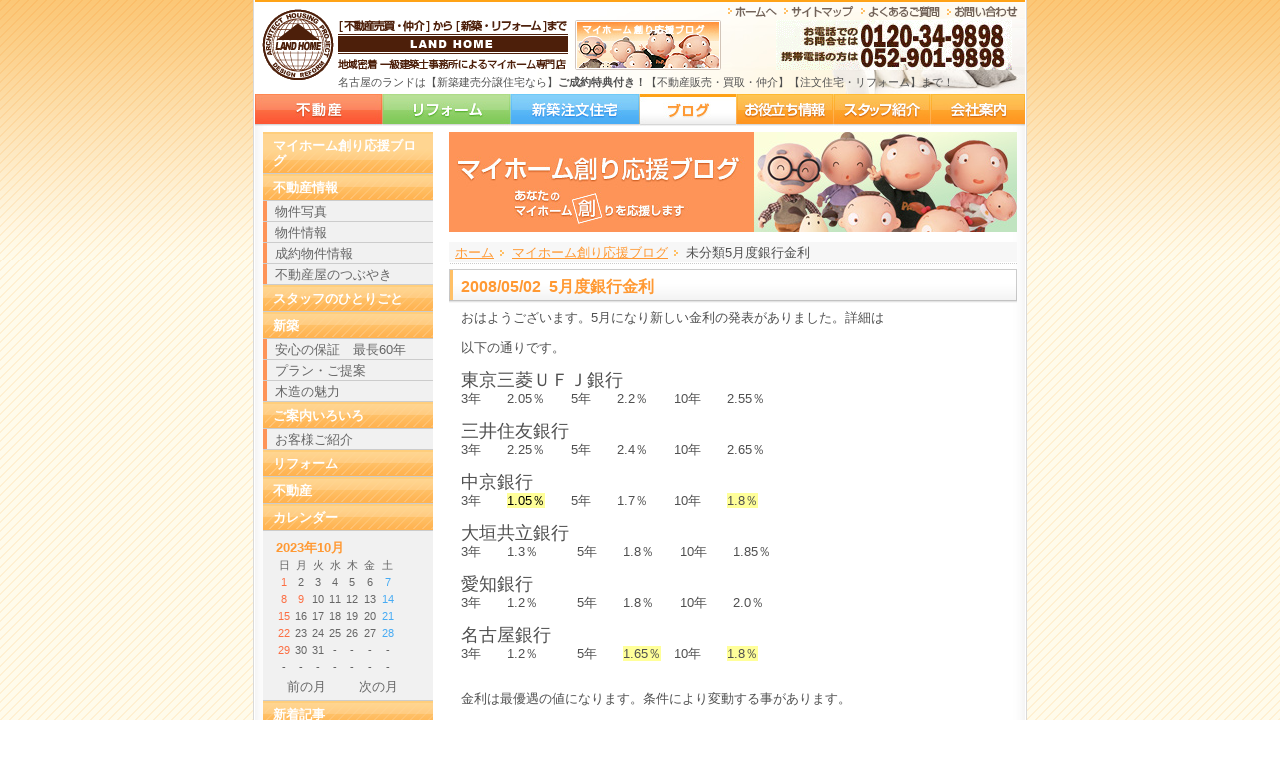

--- FILE ---
content_type: text/html
request_url: http://www.land-home.co.jp/myhomeblog/archives/118.html
body_size: 3715
content:
<!DOCTYPE html PUBLIC "-//W3C//DTD XHTML 1.0 Transitional//EN" "http://www.w3.org/TR/xhtml1/DTD/xhtml1-transitional.dtd">
<html xmlns="http://www.w3.org/1999/xhtml" xml:lang="ja" lang="ja">
<head>
<meta http-equiv="Content-Type" content="text/html; charset=utf-8" />
<meta http-equiv="Content-Style-Type" content="text/css" />
<meta http-equiv="Content-Script-Type" content="text/javascript" />
<meta http-equiv="imagetoolbar" content="no" />
<title>5月度銀行金利 - マイホーム創り応援ブログ│名古屋市北区の/新築分譲住宅/中古再生住宅/リフォーム/【ランド】</title>
<meta name="Keywords" content="名古屋市北区,不動産,分譲住宅,新築,仲介," />
<meta name="Description" content="名古屋市北区のランドは、【不動産】ご成約特典付き！【新築】デザイナーズ住宅･･･お気軽にご相談ください！" />
<link rel="alternate" href="https://land-home.co.jp/myhomeblog/diary.cgi?mode=rss" type="application/rss+xml" title="RSS" />
<link rel="alternate" href="https://land-home.co.jp/myhomeblog/diary.cgi?plugin=Rss2" type="application/rss+xml" title="RSS2.0" />
<link rel="alternate" href="https://land-home.co.jp/myhomeblog/diary.cgi?plugin=Atom" type="application/atom+xml" title="Atom" />
<link rel="stylesheet" type="text/css" href="http://land-home.co.jp/css/styles.css" media="all" />
<link rel="shortcut icon" href="http://land-home.co.jp/favicon.ico" />
<script type="text/javascript" src="https://land-home.co.jp/myhomeblog/skin/common.js"></script>
<script type="text/javascript" src="http://land-home.co.jp/js/common.js"></script>
<script type="text/javascript" src="http://land-home.co.jp/js/index.js"></script>
</head>
<body class="myhomeblogPage">
<a id="top"></a>
<div id="bodyArea">
<div id="contentArea">
<!-- /////////////////////////////////////////////////////////////////////// -->
<div id="headArea">
	<p id="logo"><a href="http://land-home.co.jp/"><img src="http://land-home.co.jp/img/common/logo.gif" alt="名古屋市北区のランド【不動産】ご成約特典付き！【新築】デザイナーズ住宅【リフォーム】メンテからリノベーションまで！ 一級建築士事務所による マイホーム専門店 ランド" width="306" height="71" title="名古屋市北区のランド【不動産】ご成約特典付き！【新築】デザイナーズ住宅【リフォーム】メンテからリノベーションまで！ 一級建築士事務所によるマイホーム専門店 ランド" /></a></p>
	<p id="myhomeblog"><a href="http://land-home.co.jp/myhomeblog/index.html"><img src="http://land-home.co.jp/img/common/ban_myhomeblog.png" alt="マイホーム創り応援ブログ" width="146" height="50" title="マイホーム創り応援ブログ" /></a></p>
	<h1>名古屋のランドは【新築建売分譲住宅なら】<strong>ご成約特典付き！</strong>【不動産販売・買取・仲介】【注文住宅・リフォーム】まで！</h1>
	
	<p id="tel"><img src="http://land-home.co.jp/img/common/tel.gif" width="236" height="50" alt="お電話でのお問い合わせは 0120-34-9898 携帯電話からは 052-901-9898" title="お電話でのお問い合わせは 0120-34-9898 携帯電話からは 052-901-9898" /></p>
	
	<ul>
		<li><a href="http://land-home.co.jp/"><img src="http://land-home.co.jp/img/common/hd_navi-home.gif" alt="ホームへ" width="49" height="11" title="ホームへ" /></a></li>
		<li><a href="http://land-home.co.jp/sitemap/index.html"><img src="http://land-home.co.jp/img/common/hd_navi-sitemap.gif" alt="サイトマップ" width="70" height="11" title="サイトマップ" /></a></li>
		<li><a href="http://land-home.co.jp/faq/index.html"><img src="http://land-home.co.jp/img/common/hd_navi-faq.gif" alt="よくあるご質問" width="79" height="11" title="よくあるご質問" /></a></li>
		<li><a href="http://land-home.co.jp/contact/index.html"><img src="http://land-home.co.jp/img/common/hd_navi-contact.gif" alt="お問い合わせ" width="71" height="11" title="お問い合わせ" /></a></li>
	</ul>
<!-- / div#headArea -->
</div>

<hr /><!-- /////////////////////////////////////////////////////////////////////// -->

<ul id="menuArea">
	<li id="Mestate"><a href="http://land-home.co.jp/estate/" title="名古屋の新築建売一戸建て分譲住宅">名古屋の新築建売一戸建て分譲住宅</a></li>
	<li id="Mreform"><a href="http://land-home.co.jp/reform/index.html" title="リフォーム">リフォーム</a></li>
	<li id="Mbuild"><a href="http://land-home.co.jp/build/index.html" title="新築注文住宅">新築注文住宅</a></li>
	<li id="Mblog"><a href="http://land-home.co.jp/myhomeblog/index.html" title="マイホーム創り応援ブログ" class="Mhere">マイホーム創り応援ブログ</a></li>
	<li id="Minfo"><a href="http://land-home.co.jp/info/index.html" title="お役立ち情報">お役立ち情報</a></li>
	<li id="Mstaff"><a href="http://land-home.co.jp/staff/index.html" title="スタッフ紹介">スタッフ紹介</a></li>
	<li id="Mcompany"><a href="http://land-home.co.jp/company/index.html" title="会社案内">会社案内</a></li>
</ul>

<hr /><!-- /////////////////////////////////////////////////////////////////////// -->

<div id="mainArea">
	
	<p id="photArea">
		<img src="http://land-home.co.jp/img/myhomeblog/photo.jpg" width="568" height="100" alt="マイホーム創り応援ブログ" title="マイホーム創り応援ブログ" />
	<!-- / #photArea -->
	</p>
	
	<p id="topicpath"><a href="http://land-home.co.jp/index.html">ホーム</a><span>&nbsp;&gt;&nbsp;</span><a href="https://land-home.co.jp/myhomeblog/diary.cgi">マイホーム創り応援ブログ</a><span>&nbsp;&gt;&nbsp;</span>未分類<span>&nbsp;&gt;&nbsp;</span>5月度銀行金利</p>
	
<script type="text/javascript" src="https://land-home.co.jp/myhomeblog/data/navi_start.js"></script>

		
<!-- //////////////////////////////////////////////////////////////////////////////// -->
	<h2 class="nor">2008/05/02&nbsp;&nbsp;5月度銀行金利</h2>
    <div class="contentBox blogtxt">
		<!--<p></p>-->
		<font size="2">おはようございます。5月になり新しい金利の発表がありました。詳細は<br />
<br />
以下の通りです。<br />
<br />
<font size="4">東京三菱ＵＦＪ銀行</font><br />
3年　　2.05％　　5年　　2.2％　　10年　　2.55％<br />
<br />
<font size="4">三井住友銀行</font><br />
3年　　2.25％　　5年　　2.4％　　10年　　2.65％<br />
<br />
<font size="4">中京銀行</font><br />
3年　　<font style="BACKGROUND-COLOR: #ffff99" color="#000000">1.05％</font>　　5年　　1.7％　　10年　　<font style="BACKGROUND-COLOR: #ffff99">1.8％</font><br />
<br />
<font size="4">大垣共立銀行</font><br />
3年　　1.3％　　　5年　　1.8％　　10年　　1.85％<br />
<br />
<font size="4">愛知銀行<br />
</font>3年　　1.2％　　　5年　　1.8％　　10年　　2.0％<br />
<br />
<font size="4">名古屋銀行<br />
</font>3年　　1.2％　　　5年　　<font style="BACKGROUND-COLOR: #ffff99">1.65％</font>　10年　　<font style="BACKGROUND-COLOR: #ffff99">1.8％</font><br />
<br />
<br />
金利は最優遇の値になります。条件により変動する事があります。<br />
<br />
先月に比べて金利は上昇しました。この先上がるか下がるかはわからないので<br />
<br />
10年固定がお勧めです。<br />
<br />
<br />
今日の誕生花<br />
<span class="iro"><img src="https://land-home.co.jp/myhomeblog/data/upfile/118-1.jpg" alt="ファイル 118-1.jpg" width="192" height="144" /><br />
<font style="BACKGROUND-COLOR: #ff99cc">「スズラン」</font><br />
花言葉は<font style="BACKGROUND-COLOR: #ff99cc">「幸福が帰る」</font>です。</span></font>
		<p class="diaryFoot">[<a href="https://land-home.co.jp/myhomeblog/diary.cgi?field="> 未分類</a>]&nbsp;[<a href="https://land-home.co.jp/myhomeblog/archives/118.html">URL</a>]</p>	
	<!-- / div.contentBox -->
	</div>


<script type="text/javascript" src="https://land-home.co.jp/myhomeblog/data/navi_end.js"></script>
<div id="footArea">

	<p id="footMenu">
		<a href="http://land-home.co.jp/">ホーム</a>│<a href="http://land-home.co.jp/news/">お知らせ</a>│<a href="http://land-home.co.jp/estate/">名古屋の新築建売一戸建て分譲住宅</a>│<a href="http://land-home.co.jp/reform/index.html">リフォーム</a>│<a href="http://land-home.co.jp/build/">新築注文住宅</a>│<a href="http://land-home.co.jp/myhomeblog/">マイホーム創り応援ブログ</a>│<a href="http://land-home.co.jp/info/">お役立ち情報</a>│<a href="http://land-home.co.jp/staff/">スタッフ紹介</a><br />
		<a href="http://land-home.co.jp/company/">会社案内</a>│<a href="http://land-home.co.jp/sitemap/">サイトマップ</a>│<a href="http://land-home.co.jp/faq/">よくあるご質問</a>│<a href="http://land-home.co.jp/link/">リンク</a>│<a href="http://land-home.co.jp/voice/">お客様の声</a>│<a href="http://land-home.co.jp/privacy-policy/">個人情報について</a>│<a href="http://land-home.co.jp/contact/index.html">お問い合わせ</a>│<a href="http://land-home.co.jp/news_letter/">ニュースレター</a><br />
		<a href="https://www.kaigo-navi.jp/" rel="external"><font color="#1B8342" size="+1" >名古屋の老人ホーム･介護施設の施設情報･入居相談なら！</font></a><br />
		<a href="http://land-home.cc/" rel="external"><font color="#1B8342" size="+1" >ご成約特典がもれなく貰える|新築建売一戸建て・分譲住宅|仲介専用サイトはこちら！</font></a><br />
		<a href="http://9889.jp/" rel="external"><font color="#1B8342" size="+1" >不動産買取ランド・売却ランド</font></a><br />
		
		<a href="http://www.athome.co.jp/ahcb/land-home.html"><img src="http://land-home.co.jp/img/estate/athome_logo_l.gif" alt="アットホームで検索" width="142" height="33" title="アットホームで検索" /></a>　｜　
		<a href="https://www.kaigo-navi.jp/"><img src="http://land-home.co.jp/img/common/nagoya-roujinhome-navi_rogo.png" alt="老人ホームの施設情報･入居相談センター" width="164" height="29" title="老人ホームの施設情報･入居相談センター" /></a><br />
	<!-- / #footMenu -->
	</p>
	<p id="main_area">メインエリア：名古屋市北区 名古屋市西区 名古屋市守山区 西春日井郡 北名古屋市 春日井市 小牧市 清須市</p>
	
	<hr /><!-- /////////////////////////////////////////////////////////////////////// -->

	<p id="address">〒462-0011 名古屋市北区五反田町237 ランドスクエア7F<br />TEL 052-901-9898 FAX 052-901-9899</p>
	
	<p id="copyright">（ｃ） 株式会社 ランド 2008 All rights reserved.</p>
		
</div>

<!-- /////////////////////////////////////////////////////////////////////// -->
<!-- / div#contentArea -->
</div>
<!-- / div#bodyArea -->
</div>


	<!-- google analytics -->
	<script type="text/javascript">
	var gaJsHost = (("https:" == document.location.protocol) ? "https://ssl." : "http://www.");
	document.write(unescape("%3Cscript src='" + gaJsHost + "google-analytics.com/ga.js' type='text/javascript'%3E%3C/script%3E"));
	</script>
	<script type="text/javascript">
	var pageTracker = _gat._getTracker("UA-4009510-1");
	pageTracker._initData();
	pageTracker._trackPageview();
	</script>
	<!-- google analytics -->

</body>
</html>


--- FILE ---
content_type: text/css
request_url: http://land-home.co.jp/css/styles.css
body_size: 331
content:
@charset "utf-8";

/*　全般　*/
@import/**/"common.css";

/*　インデックス　*/
@import/**/"index.css";

/*　ページ　*/
@import/**/"page.css";

/*　不動産ページ　*/
@import/**/"estate.css";


/*　リフォームページ　*/
@import/**/"reform.css";


/*　新築ページ　*/
@import/**/"build.css";





--- FILE ---
content_type: text/css
request_url: http://land-home.co.jp/css/common.css
body_size: 4513
content:
@charset "utf-8";

/*
--------------------------------------------------------------------

	LANDHOME common.css
	URL :http://land-home.co.jp/
	NOTE:

--------------------------------------------------------------------
*/


/* Global Styles
-------------------------------------------------------------------- */

body,div,
dl,dt,dd,ul,
h1,h2,h3,h4,h5,h6,
pre,form,input,textarea,p,blockquote,th,td { 
	margin:0;
	padding:0;
	font-size:100%;
	font-weight:normal;
}

body{
	color:#505050;
	background:url(../img/common/bg.gif);
	font-family:"ヒラギノ角ゴ Pro W3","Hiragino Kaku Gothic Pro","メイリオ",Meiryo,"ＭＳ Ｐゴシック",sans-serif;
	font-size:84%;
	line-height:1.2;
	text-align:center;
}
/*　For 検索ページメニュー用　080613 ----------　*/
.for_menu{
	background:none;
}

img{
	border: 0;
	vertical-align:bottom;
}

table{
	border: 0;
	border-collapse:collapse;
}


a{
	color:#f93;
}

a:hover{
	color:#f93;
	text-decoration:none;
}

ul{list-style:none;}

hr{display:none;}


/* CSS parts
//////////////////////////////////////////////////////////////////// */

.dnone{display:none;}
.fclear{clear:both;}

/*　-------------------------　*/

.left{text-align:left;}
.center{text-align:center;}
.right{text-align:right;}

/*　-------------------------　*/

img.left{
	float:left;
	padding: 0px 10px 10px 0px;
}
img.right{
	float:right;
	padding: 0px 0px 10px 10px;
}

/*　Clearfix-----------------　*/

.cf{ overflow: hidden;}

.cf:after {
	content: "";
	display: block;
	clear: both;
	height: 1px;
	overflow: hidden;
}

/*\*/
* html .cf{
	height: 1em;
	overflow: visible;
}
/**/

/*　For linkbox.js ----------　*/
/*　hover style　*/
.hovering{
	background:#f7f7f7;
	cursor:pointer;
}


/* BODY Area
//////////////////////////////////////////////////////////////////// */
div#bodyArea{
	margin:0px auto;
	width:100%;
	background:url(../img/common/bg-top.gif) repeat-x 0px 0px;
	text-align:left;
}
/*　For 検索ページメニュー用　080613 ----------　*/
div#bodyArea2{
	margin:0px auto;
	width:100%;
	background:none;
	text-align:left;
}
/* Content Area
//////////////////////////////////////////////////////////////////// */
div#contentArea{
	margin:0px auto;
	padding: 0px 2px;
	width:770px;/*　Full 774px　*/
	text-align:left;
	background:url(../img/common/bg-content.gif) repeat-y 0px 0px;
}
/*　For 検索ページメニュー用　080613 ----------　*/
div#contentArea2{
	margin:0px auto;
	padding: 0px 2px;
	width:770px;/*　Full 774px　*/
	text-align:left;
	background:none;
}
div#kensakumenu{
	width:770px;
	margin-top:-5px;
}
div#kensakumenu li{
	display:inline;
	float:left;
	margin-right:3px;
	text-align:center;
	font-weight:bold;
}
div#kensakumenu a{
	display:block;
	width:126px;
	height:22px;
	background:#fde79c;
	text-decoration:none;
	padding-top:5px;
}
div#kensakumenu a:hover{
	color:#FFFFFF;
	background:#febe52;
}
#kensakumenu .stay{
	color:#FFFFFF;
	background:#fb6533;
}

/* HEAD
//////////////////////////////////////////////////////////////////// */
div#headArea{
	position:relative;
	height:94px;
	background:url(../img/common/bg_head.jpg) no-repeat;
}	/*　LOGO　*/
	div#headArea #logo{
		position:absolute;
		top:9px;
		left:7px;
	}
	/*　Myhome Blog　*/
	div#headArea #myhomeblog{
		position:absolute;
		top:20px;
		left:320px;
	}	/*　link　*/
		div#headArea #myhomeblog a:hover img{
			opacity:0.8;
			filter: alpha(opacity=80);
		}
		
	div#headArea h1{
		position:absolute;
		top:76px;
		left:83px;
		font-size:11px;
	}

	div#headArea #tel{
		position:absolute;
		top:20px;
		left:521px;
	}
	
	div#headArea ul{
		position:absolute;
		top:6px;
		left:466px;
		width:297px;
		height:11px;
	}
		/*　!!!　*/
		div#headArea li{
			float:left;
			padding-left:7px;
			font-size:1px;/*　!!!　*/
			line-height:0;/*　!!!　*/
		}
			div#headArea li a:hover img{
				opacity:0.8;
				filter: alpha(opacity=80);
			}


/* MENU AREA
//////////////////////////////////////////////////////////////////// */
ul#menuArea{
	margin-bottom:6px;
	width:770px;
	height:32px;
	background:url(../img/common/menu.jpg) no-repeat 0px 0px;
}
	ul#menuArea li{
		display:inline;
		float:left;
		height:32px;
	}
		ul#menuArea li a{
			overflow:hidden;
			height:32px;
			text-indent:-999px;
		}

	/* Estate ///
	---------------------------------------------- */
	ul#menuArea li#Mestate a{
		display:block;
		margin-right:1px;
		width:127px;
		height:32px;
		background:url(../img/common/menu.jpg) no-repeat 0px 0px;
	}/*　HOVER　*/
	ul#menuArea li#Mestate a:hover{
		display:block;
		background:url(../img/common/menu.jpg) no-repeat 0px -32px;
	}/*　SELECT　*/
	ul#menuArea li#Mestate a.Mhere{
		display:block;
		background:url(../img/common/menu.jpg) no-repeat 0px -64px;
	}
	
	/* Reform ///
	---------------------------------------------- */
	ul#menuArea li#Mreform a{
		display:block;
		margin-right:1px;
		width:127px;
		height:32px;
		background:url(../img/common/menu.jpg) no-repeat -128px 0px;
	}/*　HOVER　*/
	ul#menuArea li#Mreform a:hover{
		display:block;
		background:url(../img/common/menu.jpg) no-repeat -128px -32px;
	}/*　SELECT　*/
	ul#menuArea li#Mreform a.Mhere{
		display:block;
		background:url(../img/common/menu.jpg) no-repeat -128px -64px;
	}
	
	/* Build ///
	---------------------------------------------- */
	ul#menuArea li#Mbuild a{
		display:block;
		margin-right:1px;
		width:128px;
		height:32px;
		background:url(../img/common/menu.jpg) no-repeat -256px 0px;
	}/*　HOVER　*/
	ul#menuArea li#Mbuild a:hover{
		display:block;
		background:url(../img/common/menu.jpg) no-repeat -256px -32px;
	}/*　SELECT　*/
	ul#menuArea li#Mbuild a.Mhere{
		display:block;
		background:url(../img/common/menu.jpg) no-repeat -256px -64px;
	}
		
	/* Blog ///
	---------------------------------------------- */
	ul#menuArea li#Mblog a{
		display:block;
		margin-right:1px;
		width:96px;
		height:32px;
		background:url(../img/common/menu.jpg) no-repeat -385px 0px;
	}/*　HOVER　*/
	ul#menuArea li#Mblog a:hover{
		display:block;
		background:url(../img/common/menu.jpg) no-repeat -385px -32px;
	}/*　SELECT　*/
	ul#menuArea li#Mblog a.Mhere{
		display:block;
		background:url(../img/common/menu.jpg) no-repeat -385px -64px;
	}
	
	
	/* Info ///
	---------------------------------------------- */
	ul#menuArea li#Minfo a{
		display:block;
		margin-right:1px;
		width:96px;
		height:32px;
		background:url(../img/common/menu.jpg) no-repeat -482px 0px;
	}/*　HOVER　*/
	ul#menuArea li#Minfo a:hover{
		display:block;
		background:url(../img/common/menu.jpg) no-repeat -482px -32px;
	}/*　SELECT　*/
	ul#menuArea li#Minfo a.Mhere{
		display:block;
		background:url(../img/common/menu.jpg) no-repeat -482px -64px;
	}
	
	/* Staff ///
	---------------------------------------------- */
	ul#menuArea li#Mstaff a{
		display:block;
		margin-right:1px;
		width:96px;
		height:32px;
		background:url(../img/common/menu.jpg) no-repeat -579px 0px;
	}/*　HOVER　*/
	ul#menuArea li#Mstaff a:hover{
		display:block;
		background:url(../img/common/menu.jpg) no-repeat -579px -32px;
	}/*　SELECT　*/
	ul#menuArea li#Mstaff a.Mhere{
		display:block;
		background:url(../img/common/menu.jpg) no-repeat -579px -64px;
	}
	
	/* Company ///
	---------------------------------------------- */
	ul#menuArea li#Mcompany a{
		display:block;
		width:94px;
		height:32px;
		background:url(../img/common/menu.jpg) no-repeat -676px 0px;
	}/*　HOVER　*/
	ul#menuArea li#Mcompany a:hover{
		display:block;
		background:url(../img/common/menu.jpg) no-repeat -676px -32px;
	}/*　SELECT　*/
	ul#menuArea li#Mcompany a.Mhere{
		display:block;
		background:url(../img/common/menu.jpg) no-repeat -676px -64px;
	}

/* MENU_ESTATE AREA
//////////////////////////////////////////////////////////////////// */
ul#menuArea_estate{
	margin-bottom:6px;
	width:770px;
	height:30px;
	background:url(../img/common/menu_estate.jpg) no-repeat 0px 0px;
}
	ul#menuArea_estate li{
		display:inline;
		float:left;
		height:30px;
	}
		ul#menuArea_estate li a{
			overflow:hidden;
			height:30px;
			text-indent:-999px;
		}

	/* 50%OFF ///
	---------------------------------------------- */
	ul#menuArea_estate li#M50per a{
		display:block;
		margin-right:1px;
		width:127px;
		height:30px;
		background:url(../img/common/menu_estate.jpg) no-repeat 0px 0px;
	}/*　HOVER　*/
	ul#menuArea_estate li#M50per a:hover{
		display:block;
		background:url(../img/common/menu_estate.jpg) no-repeat 0px -30px;
	}/*　SELECT　*/
	ul#menuArea_estate li#M50per a.Mhere{
		display:block;
		background:url(../img/common/menu_estate.jpg) no-repeat 0px -60px;
	}

	/* Buy ///
	---------------------------------------------- */
	ul#menuArea_estate li#Mbuy a{
		display:block;
		margin-right:1px;
		width:127px;
		height:30px;
		background:url(../img/common/menu_estate.jpg) no-repeat -128px 0px;
	}/*　HOVER　*/
	ul#menuArea_estate li#Mbuy a:hover{
		display:block;
		background:url(../img/common/menu_estate.jpg) no-repeat -128px -30px;
	}/*　SELECT　*/
	ul#menuArea_estate li#Mbuy a.Mhere{
		display:block;
		background:url(../img/common/menu_estate.jpg) no-repeat -128px -60px;
	}
	
	/* Mypage ///
	---------------------------------------------- */
	ul#menuArea_estate li#Mmypage a{
		display:block;
		margin-right:1px;
		width:128px;
		height:30px;
		background:url(../img/common/menu_estate.jpg) no-repeat -256px 0px;
	}/*　HOVER　*/
	ul#menuArea_estate li#Mmypage a:hover{
		display:block;
		background:url(../img/common/menu_estate.jpg) no-repeat -256px -30px;
	}/*　SELECT　*/
	ul#menuArea_estate li#Mmypage a.Mhere{
		display:block;
		background:url(../img/common/menu_estate.jpg) no-repeat -256px -60px;
	}
		
	/* Kodate ///
	---------------------------------------------- */
	ul#menuArea_estate li#Mkodate a{
		display:block;
		margin-right:1px;
		width:96px;
		height:30px;
		background:url(../img/common/menu_estate.jpg) no-repeat -385px 0px;
	}/*　HOVER　*/
	ul#menuArea_estate li#Mkodate a:hover{
		display:block;
		background:url(../img/common/menu_estate.jpg) no-repeat -385px -30px;
	}/*　SELECT　*/
	ul#menuArea_estate li#Mkodate a.Mhere{
		display:block;
		background:url(../img/common/menu_estate.jpg) no-repeat -385px -60px;
	}
	
	
	/* Mansyon ///
	---------------------------------------------- */
	ul#menuArea_estate li#Mmansyon a{
		display:block;
		margin-right:1px;
		width:96px;
		height:30px;
		background:url(../img/common/menu_estate.jpg) no-repeat -482px 0px;
	}/*　HOVER　*/
	ul#menuArea_estate li#Mmansyon a:hover{
		display:block;
		background:url(../img/common/menu_estate.jpg) no-repeat -482px -30px;
	}/*　SELECT　*/
	ul#menuArea_estate li#Mmansyon a.Mhere{
		display:block;
		background:url(../img/common/menu_estate.jpg) no-repeat -482px -60px;
	}
	
	/* Tochi ///
	---------------------------------------------- */
	ul#menuArea_estate li#Mtochi a{
		display:block;
		margin-right:1px;
		width:96px;
		height:30px;
		background:url(../img/common/menu_estate.jpg) no-repeat -579px 0px;
	}/*　HOVER　*/
	ul#menuArea_estate li#Mtochi a:hover{
		display:block;
		background:url(../img/common/menu_estate.jpg) no-repeat -579px -30px;
	}/*　SELECT　*/
	ul#menuArea_estate li#Mtochi a.Mhere{
		display:block;
			background:url(../img/common/menu_estate.jpg) no-repeat -579px -60px;
	}
	
	/* Baibai ///
	---------------------------------------------- */
	ul#menuArea_estate li#Mbaibai a{
		display:block;
		width:94px;
		height:30px;
		background:url(../img/common/menu_estate.jpg) no-repeat -676px 0px;
	}/*　HOVER　*/
	ul#menuArea_estate li#Mbaibai a:hover{
		display:block;
		background:url(../img/common/menu_estate.jpg) no-repeat -676px -30px;
	}/*　SELECT　*/
	ul#menuArea_estate li#Mbaibai a.Mhere{
		display:block;
		background:url(../img/common/menu_estate.jpg) no-repeat -676px -60px;
	}

/* SUB AREA (LEFT COLUMN)
//////////////////////////////////////////////////////////////////// */
#subArea{
	display:inline;/* for IE6- */
	float:right;
	margin: 0px 16px 0px 8px;
	width:170px;
}
	/*　SUBMENU AREa　*/
	#subArea #submenuArea{
	
	}
		#subArea #submenuArea dt{
			clear:both;
			display:block;
			margin:0px;
			border-top:2px solid #FFCE7C;
			padding:4px 10px 6px;
			color:#fff;
			background:url(../img/common/submenu_bg.gif) no-repeat bottom;
			font-size:13px;
			font-weight:bold;
			line-height:1.2;
			cursor:pointer;
		}
			#subArea #submenuArea dt a{
				display:block;
				color:#fff;
				text-decoration:none;
			}
			
			/*　Submenu ContentBox　*/
			#subArea #submenuArea dd .contentBox{
				display:inline;/* for IE6- */
				border-bottom: 1px solid #ccc;
				padding:3px 0px 1px 12px;
				background:#f1f1f1;
				color:#666;
			}
			
			/*　Submenu List　*/
			#subArea #submenuArea dd li{
				display:inline;/* for IE6- */
			}
				#subArea #submenuArea dd li a{
					display:block;
					margin:0;
					border-bottom: 1px solid #ccc;
					padding:3px 0px 1px 12px;
					color:#666;	
					background:url(../img/common/submenu_list_bg.gif) repeat-y bottom;
					text-decoration:none;		
				}
				#subArea #submenuArea dd li a:hover{
					display:block;
					border-bottom: 1px solid #ccc;
					padding:3px 0px 1px 12px;
					color:#666;
					background:url(../img/common/submenu_select_bg.gif) no-repeat bottom;
					text-decoration:none;			
				}


/* MAIN AREA (RIGGHT COLUMN)
//////////////////////////////////////////////////////////////////// */
#mainArea{
	display:inline;/* for IE6- */
	float:right;
	margin: 0px 8px 0px 0px;
	width:568px;
}

	/* PHOTO AREA
	///////////////////////////////////////////////////////////////// */
	#photArea{
		padding: 0px 0px 10px;
	}
	
	
	/* TOPIC PATH
	///////////////////////////////////////////////////////////////// */
	#topicpath{
		margin: 0px 0px 5px 0px;
		padding: 1px 6px 1px;
		background:url(../img/common/topicpath_bg.gif) #f7f7f7 repeat-x bottom;
		line-height:1.5;
	}
		#topicpath a{
			margin: 0px 8px 0px 0px;
			padding: 0px 10px 0px 0px;
			background:url(../img/common/arr-r_ore.gif) no-repeat right;
			height:1em;
		}
		/*　>　*/
		#topicpath span{
			display:block;
			overflow:hidden;
			float:left;
			width:0;
			height:0;
		}
	
	/* CONTENT
	///////////////////////////////////////////////////////////////// */
	#mainArea h2.nor{
		clear:both;
		padding: 1px 12px 8px;
		color:#F93;
		background:url(../img/common/h2_bg.gif) no-repeat;
		font-size:120%;
		font-weight:bold;
		line-height:32px;
	}
	/*　<h2> short　*/
	#mainArea h2.nors{
		clear:both;
		padding: 1px 12px 8px;
		color:#F93;
		background:url(../img/common/h2_bgs.gif) no-repeat;
		font-size:120%;
		font-weight:bold;
		line-height:32px;
	}

	#mainArea h3.nor{
		clear:both;
		margin-bottom:0.6em;
		padding: 2px 0px 3px 6px;
		background:url(../img/common/h3_bg-ore.gif) no-repeat bottom left;
		line-height:1.2;
	}
		#mainArea h3.nor a{
			display:block;
			width:100%;
			color:#505050;
			text-decoration:none;
		}
		
	/*　myhomeblogArea,dataincludeArea ////////////　*/
	#mainArea #myhomeblogArea{
		display:inline;/* for IE6- */
		float:left;
		margin: 0px 8px 0px 0px;
		width:280px; /*　Full 280px　*/
	}
	
	#mainArea #dataincludeArea{
		display:inline;/* for IE6- */
		float:left;
		margin:0px;
		width:280px; /*　Full 280px　*/
	}
	
		#mainArea #myhomeblogArea #includeArea,
		#mainArea #dataincludeArea #tksnArea,
		#mainArea #dataincludeArea #includeArea{
			overflow:auto;
			overflow-x:hidden;
			width:256px;/*　for IE6 (Full size 280px[contentBox padding])　*/
			height:466px;
		}

	/*　contentBox ////////////////////////////////　*/
	#mainArea .contentBox{
		margin: 0px 0px 0.8em 0px;
		padding: 0px 12px 0px;
	}
		/* Clearfix-----------------　*/
		.contentBox{ overflow: hidden;}
		.contentBox:after {
			content: "";
			display: block;
			clear: both;
			height: 1px;
			overflow: hidden;
		}
		/*\*/
		* html .contentBox{
			height: 1em;
			overflow: visible;
		}
		/**/
	
		/*　<p>　*/
		.contentBox p{
			margin: 0px 0px 0.8em 0px;
		}
		/*　<H>　*/
		.contentBox h3{
			clear:both;
			margin-bottom:0.6em;
			padding: 2px 0px 3px 6px;
			background:url(../img/common/h3_bg-ore.gif) no-repeat bottom left;
			line-height:1;
		}
		.contentBox h4{
			margin: 0px 0px 0.3em 0px;
			color:#F93;
			font-weight:bold;
		}
		.contentBox h5{
			margin: 0px 0px 0.3em 0px;
			color:#666;
			font-weight:bold;
		}
		/* list
		--------------------------------contentBox- */		
		.contentBox ul{
			margin: 0px 0px 0.6em 0px;
			padding: 0px 0px 0px 24px;
		}	.contentBox ul li{
				list-style-type:circle;
				margin: 0px 0px 0.2em 0px;
			}
		.contentBox ol{
			margin: 0px 0px 0.6em 0px;
			padding: 0px 0px 0px 30px;
		}	.contentBox ol li{
				list-style-type:decimal;
				margin: 0px 0px 0.2em 0px;
			}
			
		/* table
		--------------------------------contentBox- */
		.contentBox table{
			margin: 1px 1px 0.8em 1px;/*　for Fx margin　*/
			border: 1px solid #ccc;
		}
			.contentBox th{
				border: 1px solid #ccc;
				padding: 0.3em 0.4em 0.2em;
				color:#F93;
				background:#f4f4f4;
				font-weight:bold;
			}
			.contentBox td{
				border: 1px solid #ccc;
				padding: 0.3em 0.4em 0.2em;
			}
	
		/* blockquote
		--------------------------------contentBox- */
		.contentBox blockquote{
			margin: 0px 0px 0.8em 12px;
			border-left: 3px solid #f93;
			padding: 0px 0px 0px 12px;
		}
		
		/* dl,dt,dd
		--------------------------------contentBox- */
		.contentBox dl{
			margin: 0px 0px 0.8em 0px;
			padding: 0px;
		}
			.contentBox dt{
				color:#F93;
				font-weight:bold;
			}
			.contentBox dd{
				margin: 0px 0px 0.8em 0px;
				padding: 0px 0px 0em 1em;
			}
		
		/* backtoTop
		--------------------------------contentBox- */
		.backtoTop{
			clear:both;
			text-align:right;
			padding: 0px 12px 0px;
		}
			.backtoTop a{
				padding: 0px 0px 0px 16px;
				background:url(../img/common/arr-t_ore.gif) no-repeat 4px;
			}
			
		/* LINK BTN
		--------------------------------contentBox- */


/* FOOT AREA
//////////////////////////////////////////////////////////////////// */

div#footArea{
	clear:both;
}
	/*　foot menu　*/
	div#footArea #footMenu{
		clear:both;/* for IE6- */
		font-size:85%;
		margin:0px 8px 0px;
		border-top: 1px solid #ccc;
		padding:0.5em 12px;
		text-align:center;
		line-height:1.8;
	}
	/*　main_area　*/
	div#footArea #main_area{
		margin: 8px 8px 0px 0px;
		border-top: 1px solid #ccc;
		padding: 1em 20px 0.6em;
		font-size:90%;
		text-align:center;
	}
	/*　sougo_link　*/
	div#footArea #sougo_link{
		margin: 8px 8px 0px 0px;
		border-top: 1px solid #ccc;
		padding: 1em 20px 0.6em;
		font-size:90%;
		text-align:center;
	}
	/*　address　*/
	div#footArea #address{
		margin: 0px 0px 0px 0px;
		border-top: 3px solid #f93;
		padding: 1em 20px 0.6em;
		text-align:right;
	}
	/*　copyright　*/
	div#footArea #copyright{	
		padding: 0px 20px 1em;
		color:#f93;
		text-align:right;
	}
	/*　srchBox　*/
	div#footArea #srchBox{
		width:398px;
		_width:396px;
		margin-bottom:10px;
		background-color:#F0F0F0;
		border-style:solid;
		border-width:1px;
		border-color:#D0D0D0;
		color:#000000;
		text-align:center;
		}
		#srchBox *
		{
		margin:0;
		padding:0;
		font-size:13px;
		*font-size:small;
		*font:x-small;
		}
		#srchBox a img
		{
		border:none;
		}
		#srchBox #srch
		{
		padding:10px 10px 0 10px;
		}
		#srchBox #srch #srchForm
		{
		white-space:nowrap;
		}
		#srchBox #srchInput
		{
		width:288px;
		margin-right:6px;
		vertical-align:bottom;
		}
		#srchBox #srchBtn
		{
		width:80px;
		}
		#srchBox ul
		{
		margin-top:6px;
		text-align:left;
		}
		#srchBox li
		{
		list-style-type:none;
		display:inline;
		zoom:1;
		padding-right:10px;
		}
		#srchBox li input
		{
		zoom:1;
		margin-right:2px;
		_margin:-4px 0 -4px -4px;
		vertical-align:middle;
		border:0;
		}
		*:+html #srchBox li input
		{
		margin:-4px 0 -4px -4px;
		}
		#srchBox #srchLogo
		{
		margin:6px 6px 6px 0;
		text-align:right;
		}
		#srchBox #srchLogo a
		{
		color:#666666;
		text-decoration:none;
		font-size:85%;
		}
		#srchBox #srchLogo a:hover
		{
		text-decoration:underline;
		}
	
/* ブログリンク修正　2009.11.24
//////////////////////////////////////////////////////////////////// */	
.entryBox a {
	color: #505050;
	text-decoration: none;
}
.entryBox a:hover {
	color: #505050;
}	
	
		/* ○○○
		------------------------------------------- */
	
	/* ○○○ ///
	---------------------------------------------- */

/* ○○○
//////////////////////////////////////////////////////////////////// */

--- FILE ---
content_type: text/css
request_url: http://land-home.co.jp/css/index.css
body_size: 2012
content:
@charset "utf-8";

/*
--------------------------------------------------------------------

	LANDHOME index.css
	URL :http://land-home.co.jp/
	NOTE:+[.indexPage] 

--------------------------------------------------------------------
*/


/* PHOTO AREA
//////////////////////////////////////////////////////////////////// */
.indexPage #photArea{
	padding: 0px 8px 10px;
}


/* NEWS AREA - お知らせ・更新情報
//////////////////////////////////////////////////////////////////// */
.indexPage div#newsArea{
	display:inline;/* for IE6- */
	overflow:scroll;
	overflow-x:hidden;
	float:left;
	margin: 0px 8px 0px 0px;
	padding: 0px 0px 0px 12px;
	width:755px;/*　Full 755px　*/
	height:94px;
	background:url(../img/common/news_bg.gif) repeat-y;
}
	.indexPage div#newsArea h2{
		margin: 0px;
	}

	.indexPage div#newsArea ul{
	
	}
		.indexPage div#newsArea li{
			display:block;
			padding-bottom:2px;
			width:100%;
			background:url(../img/common/dot_w-gray2.gif) repeat-x bottom;
			font-family:Verdana, Arial, sans-serif;
			line-height:1.4;
		}
			.indexPage div#newsArea li a{
				display:block;
			}
			.indexPage div#newsArea li a:hover{
				background:#f7f7f7;
			}
				
		
/* estateArea - 不動産を探す
//////////////////////////////////////////////////////////////////// */
.estateArea{
	clear:both;
	display:inline;/* for IE6- */
	float:left;
	margin: 0px 8px 12px;
	width:246px; /*　Full 246px　*/
}	/*　link style　*/
	.estateArea a:hover img{
		opacity:0.8;
		filter: alpha(opacity=80);
	}
	
	.estateArea ul.navi{
		margin: 0px 0px 7px 0px;
	}
	
	.estateArea h3{
		margin: 0px 0px 8px 0px;
	}

	.estateArea .includeBox{
		overflow:auto;
		overflow-x:hidden;
		margin: 0px 0px 8px 0px;
		width:246px;/*　for IE6　*/
		height:466px;
	}
		.estateArea .includeBox h3{
			clear:both;
			margin-bottom:6px;
			padding: 0px 0px 3px 6px;
			background:url(../img/common/h3_bg-red.gif) no-repeat bottom left;
			line-height:1.1;
		}
		
		/*　特選物件 ///////////////////////　*/
		.estateArea .includeBox table.tksnBox{
			width:220px;
		}
		
		/*　ReformArea & BuildArea COMMON STYLES　*/
		/*　↓　*/
	
		
/* reformArea - 住まいをなおす・リフォーム
//////////////////////////////////////////////////////////////////// */
.reformArea{
	display:inline;/* for IE6- */
	float:left;
	margin: 0px 8px 12px 0px;
	width:246px; /*　Full 246px　*/	
}	/*　link style　*/
	.reformArea a:hover img{
		opacity:0.8;
		filter: alpha(opacity=80);
	}
	
	.reformArea ul.navi{
		margin: 0px 0px 7px 0px;
	}
	
	.reformArea h3{
		margin: 0px 0px 8px 0px;
	}
	
	.reformArea .includeBox{
		overflow:auto;
		overflow-x:hidden;
		margin: 0px 0px 8px 0px;
		width:246px;/*　for IE6　*/
		height:466px;		
	}
		.reformArea .includeBox h3{
			clear:both;
			margin-bottom:6px;
			padding: 0px 0px 3px 6px;
			background:url(../img/common/h3_bg-green.gif) no-repeat bottom left;
			line-height:1.1;
		}
		
		/*　ReformArea & BuildArea COMMON STYLES　*/
		/*　↓　*/
	
		
/* buildArea - マイホームを建てる
//////////////////////////////////////////////////////////////////// */
.buildArea{
	display:inline;/* for IE6- */
	float:left;
	margin: 0px 8px 12px 0px;
	width:246px; /*　Full 246px　*/
}	/*　link style　*/
	.buildArea a:hover img{
		opacity:0.8;
		filter: alpha(opacity=80);
	}
	
	.buildArea ul.navi{
		margin: 0px 0px 7px 0px;
	}

	.buildArea h3{
		margin: 0px 0px 8px 0px;
	}
	
	.buildArea .includeBox{
		overflow:auto;
		overflow-x:hidden;
		margin: 0px 0px 8px 0px;
		width:246px;/*　for IE6　*/
		height:466px;
	}	
		.buildArea .includeBox h3{
			clear:both;
			margin-bottom:6px;
			padding: 0px 0px 3px 6px;
			background:url(../img/common/h3_bg-blue.gif) no-repeat bottom left;
			line-height:1.1;
		}

		/*　ReformArea & BuildArea COMMON STYLES　*/
			/*　<h3> link styles　*/
			.estateArea .includeBox h3 a,
			.reformArea .includeBox h3 a,
			.buildArea .includeBox h3 a{
				display:block;
				width:100%;
				color:#505050;
				text-decoration:none;
			}
		
		/*　エントリー全体BOX　*/
		.estateArea .includeBox .entryBox,
		.reformArea .includeBox .entryBox,
		.buildArea .includeBox .entryBox{
			margin: 0px 0px 0.6em 0px;
		}
		.estateArea .includeBox .entryBox p.photo,
		.reformArea .includeBox .entryBox p.photo,
		.buildArea .includeBox .entryBox p.photo{
			float:left;
			margin: 0px 0.4em 4px 0px;
			border: 1px solid #e0e0e0;
			padding:2px;
			overflow:hidden;/*　画像サイズはみ出し制御　*/
		}
			.estateArea .includeBox .entryBox p.photo img,
			.reformArea .includeBox .entryBox p.photo img,
			.buildArea .includeBox .entryBox p.photo img{
				width:100px;
				overflow:hidden;/*　画像サイズはみ出し制御　*/
			}
		
		.estateArea .includeBox .entryBox p.entry,
		.reformArea .includeBox .entryBox p.entry,
		.buildArea .includeBox .entryBox p.entry{
		
		}/*　clearfix ---　*/
		.estateArea .includeBox .entryBox,
		.reformArea .includeBox .entryBox,
		.buildArea .includeBox .entryBox{
			overflow: hidden;
		}
		.estateArea .includeBox .entryBox:after,	
		.reformArea .includeBox .entryBox:after,
		.buildArea .includeBox .entryBox:after{
			content: "";
			display: block;
			clear: both;
			height: 1px;
			overflow: hidden;
		}
		/*\*/
		* html estateArea .includeBox .entryBox,
		* html .reformArea .includeBox .entryBox,
		* html .buildArea .includeBox .entryBox{
			height: 1em;
			overflow: visible;
		}
		/**/
		
		.estateArea .MyhomeblogIncludeBox,
		.reformArea .MyhomeblogIncludeBox,
		.buildArea .MyhomeblogIncludeBox{
			height:368px;
		}



/* CONTENT
//////////////////////////////////////////////////////////////////// */
/*　common <h2>　*/
.indexPage h2.nor{
	clear:both;
	margin: 0px 8px 8px;
	padding:0 12px 0px;
	height:42px;
	color:#fff;
	background:url(../img/index/h2_bg.gif) no-repeat;
	font-size:16px;
	font-weight:bold;
	line-height:42px;
}

/*　CONTENT BOX　*/
.indexPage .contentBox{
	margin: 0px 20px 18px;
}
	/* CONTENT BOX --- ///
	---------------------------------------------- */
	.indexPage .contentBox h3{
		clear:both;
		margin: 0px 0px 8px 0px;
		padding: 6px 0px 3px 6px;
		background:url(../img/common/h3_bg-ore.gif) no-repeat bottom left;
		font-size:110%;
		line-height:1.1;
	}	/*　<h3> link style　*/
		.indexPage .contentBox h3 a{
			display:block;	
			width:100%;
			color:#505050;
			text-decoration:none;
		}
	
	/*　<p>　*/
	.indexPage .contentBox p{
		margin: 0px 0px 1em 0px;
		line-height:1.4;
	}


	/*　マイホーム創り応援ブログ　*/
		/*　entry box　*/
		#includeArea .entryBox{
			clear:both;
			margin: 0px;
		}
			/*　clearfix ---　*/
			#includeArea .entryBox{
				overflow: hidden;
			}		
			#includeArea .entryBox:after{
				content: "";
				display: block;
				clear: both;
				height: 1px;
				overflow: hidden;
			}
			/*\*/
			* html #includeArea .entryBox{
				height: 1em;
				overflow: visible;
			}
			/**/
		
		/*　photo　*/
		#includeArea .entryBox p.photo{
			float:left;
			margin: 0px 0.4em 4px 0px;
			border: 1px solid #e0e0e0;
			padding:2px;
		}
			#includeArea .entryBox p.photo img{
				width:100px;
				overflow:hidden;/*　画像サイズはみ出し制御　*/
			}
		/*　entry　*/
		#includeArea .entryBox p.entry{
		
		}

		
		
		/* ○○○
		------------------------------------------- */
	
	/* ○○○ ///
	---------------------------------------------- */

/* ○○○
//////////////////////////////////////////////////////////////////// */

--- FILE ---
content_type: text/css
request_url: http://land-home.co.jp/css/page.css
body_size: 2351
content:
@charset "utf-8";

/*
--------------------------------------------------------------------

	SITENAME page.css
	URL :http://www.land-home.co.jp/
	NOTE:

--------------------------------------------------------------------
*/

	
		/* ○○○
		------------------------------------------- */
	
	/* ○○○ ///
	---------------------------------------------- */

/* ○○○
//////////////////////////////////////////////////////////////////// */

/* news      │.newsPage      │ブログページ記事部分共通
   voice     │.voicePage     │ブログページ記事部分共通
   exsample  │.exsamplePage  │ブログページ記事部分共通
   myhomeblog│.myhomeblogPage│ブログページ記事部分共通
//////////////////////////////////////////////////////////////////// */
/*　!!!　*/

	/* SUBMENU ContentBox --------------------------------------　*/
	
	#subArea #submenuArea dd .contentBox{
		margin: 0px;
		border-bottom: 1px solid #ccc;
		padding:8px 12px 0px 12px;
		color:#666;
		background:#f1f1f1;
	}
	
	/* SUBMENU RSS --------------------------------------　*/
	
	#subArea #submenuArea #SMrss ul{
		display:block;
		border-bottom: 1px solid #ccc;
		padding:8px 12px 4px;
		background:#F1F1F1;
	}
			#subArea #submenuArea #SMrss li{
				font-size:0px;/*　for IE　*/
			}
				#subArea #submenuArea #SMrss a{
					border:none;
					margin:0px;
					padding:0px 0px 4px;
				}
				#subArea #submenuArea #SMrss a:hover{
					background:none;
				}

	/* Blog txt size ----------------------------------------　*/
	.blogtxt{
		font-size:105%;
	}

	/* for Upoad Image --------------------------------------　*/

	.newsPage .contentBox,
	.voicePage .contentBox,
	.exsamplePage .contentBox,
	.myhomeblogPage .contentBox{
		width:544px;/*　for IE6　*/
		overflow-x:hidden;/*　アップロード画像のはみ出し制御　*/
	}

	.newsPage .contentBox,
	.voicePage .contentBox,
	.exsamplePage .contentBox,
	.myhomeblogPage .contentBox{
		overflow-x:hidden;/*　アップロード画像のはみ出し制御　*/
	}

	/*　レイアウト用テーブル --------------------------------------　*/
	.newsPage .contentBox table,
	.voicePage .contentBox table,
	.exsamplePage .contentBox table,
	.myhomeblogPage .contentBox table{
		margin: 1px 1px 1.2em 1px;/*　for Fx margin　*/
		border: none;
	}
		.newsPage .contentBox th,
		.voicePage .contentBox th,
		.exsamplePage .contentBox th,
		.myhomeblogPage .contentBox th{
			border: none;
			padding:0;
			color:#F93;
			background:#fff;
			font-weight:bold;
		}
		.newsPage .contentBox td,
		.voicePage .contentBox td,
		.exsamplePage .contentBox td,
		.myhomeblogPage .contentBox td{
			border: none;
			padding:0;
		}
		
	/*　データテーブル装飾 --------------------------------------　*/
	.newsPage .contentBox table.nor,
	.voicePage .contentBox table.nor,
	.exsamplePage .contentBox table.nor,
	.myhomeblogPage .contentBox table.nor{
		margin: 1px 1px 1.2em 1px;/*　for Fx margin　*/
		border: 1px solid #ccc;
	}
		.newsPage .contentBox table.nor th,
		.voicePage .contentBox table.nor th,
		.exsamplePage .contentBox table.nor th,
		.myhomeblogPage .contentBox table.nor th{
			border: 1px solid #ccc;
			padding: 0.3em 0.4em 0.2em;
			color:#F93;
			background:#f4f4f4;
			font-weight:bold;
		}
		.newsPage .contentBox table.nor td,
		.voicePage .contentBox table.nor td,
		.exsamplePage .contentBox table.nor td,
		.myhomeblogPage .contentBox table.nor td{
			border: 1px solid #ccc;
			padding: 0.3em 0.4em 0.2em;
		}
		
	/*　diary foot ---------------------------------------------　*/
	.newsPage .contentBox .diaryFoot,
	.voicePage .contentBox .diaryFoot,
	.exsamplePage .contentBox .diaryFoot,
	.myhomeblogPage .contentBox .diaryFoot{
		clear:both;
		border:1px solid #e9e9e9;
		margin: 1.4em 0px 0px 0px;
		padding: 4px 8px;
		color:#666;
		background:#f4f4f4;
		font-size:80%;
		text-align:right;
	}
	
	/*　Page Navi ---------------------------------------------　*/
	.newsPage .contentBOX #pageNavi,
	.voicePage .contentBOX #pageNavi,
	.exsamplePage .contentBOX #pageNavi,
	.myhomeblogPage .contentBOX #pageNavi{
	
	}
	
	.newsPage .contentBOX #pageNavi span,
	.voicePage .contentBOX #pageNavi span,
	.exsamplePage .contentBOX #pageNavi span,
	.myhomeblogPage .contentBOX #pageNavi span{
		display:block;
		float:left;
		padding: 3px 6px;
	}
	
		.newsPage .contentBOX #pageNavi span a,
		.voicePage .contentBOX #pageNavi span a,
		.exsamplePage .contentBOX #pageNavi span a,
		.myhomeblogPage .contentBOX #pageNavi span a{
			display:block;
			margin: -3px -2px;/*　<span>padding上書き　*/
			border: 1px solid #ccc;
			padding: 3px 4px;
			width:12px;
			height:12px;
			background:#f1f1f1;
			text-align:center;
			line-height:1;
		}
	

/* news│.newsPage│お知らせ
//////////////////////////////////////////////////////////////////// */
.newsPage{

}

	/*　SUBMENU CLEAR　*/
	.newsPage #subArea #submenuArea #SMnews{
		display:none;
	}

		

/* voice│.voicePage│お客様の声
//////////////////////////////////////////////////////////////////// */
.voicePage{

}
	/*　SUBMENU CLEAR　*/
	.voicePage #subArea #submenuArea #SMvoice{
		display:none;
	}

		

/* exsample│.exsamplePage│施工例
//////////////////////////////////////////////////////////////////// */
.exsamplePage{

}
	/*　SUBMENU CLEAR　*/
	.exsamplePage #subArea #submenuArea #SMexsample{
		display:none;
	}	
		
		
	/*　REFORM EXSAMPLE　*/
	/*　exsampleBox ///////////////////////　*/
	.reformexPage #includeArea{
	
	}
		.reformexPage #includeArea .exsampleBox{
			float:left;
			margin: 0px 2px;
			width:268px;
			height:130px;
		}
			.reformexPage #includeArea .exsampleBox p.photo img{
				width:100px;
				height:75px;
				overflow:hidden;/*　画像サイズはみ出し制御　*/				
			}


/* myhomeblog│.myhomeblogPage│マイホーム創り応援ブログ
//////////////////////////////////////////////////////////////////// */
.myhomeblogPage{

}
	/*　SUBMENU CLEAR　*/
	.myhomeblogPage #subArea #submenuArea #SMmyhomeblog{
		display:none;
	}
	
	/*　SUBMENU ContentBox　*/
		#subArea #submenuArea dd .contentBox{
			width:auto;/*　記事本文のアップロード画像はみ出し制御上書き　*/	
		}
	
	/*　SUBMENU SearchBox　*/
	#subArea #submenuArea dd .searchBox{
		display:block;
	}
	
		#subArea #submenuArea dd .searchBox p{
			margin: 0px 0px 8px 0px;
		}
			/*　ワード入力　*/
			#subArea #submenuArea dd .searchBox p#text input{
				margin:0px 0px -4px 0px;
				border:1px solid #cdcdcd;
				padding:0px;
				color:#666;
				background:#fff;
				width:144px;
				height:20px;
			}
			/*　Submit　*/
			#subArea #submenuArea dd .searchBox p#Btn input{
				margin:0px;
				border:1px solid #cdcdcd;
				padding:0px;
				color:#666;
				background:#ffdea8;
				width:144px;
				height:22px;
			}	
	
		/*　CalendarBox　*/
		#subArea #submenuArea dd .calendarBox{
			display:block;		
		}
			#subArea #submenuArea dd .calendarBox table{
				margin: 0px;/* .contentBox table > margin 上書き　*/
			}
			
				#subArea #submenuArea dd .calendarBox table th,
				#subArea #submenuArea dd .calendarBox table td{
					border:1px solid #f1f1f1;/*　for IE　*/
					padding: 2px 2px;
					width:14%;
					font-size:80%;
					text-align:center;	
				}
				
				/*　for month　*/
				#subArea #submenuArea dd .calendarBox table th{
					padding: 0px;
					background:none;
					font-size:100%;
					text-align:left;
				}
				
				/*　for date　*/
				#subArea #submenuArea dd .calendarBox .day{
					color: #666;
				}
				#subArea #submenuArea dd .calendarBox .satday{
					color: #47ABF3;
				}
				#subArea #submenuArea dd .calendarBox .sunday{
					color: #FC6E43;
				}
				#subArea #submenuArea dd .calendarBox .today{
					background:#ffdea8;
				}
					/*　entry cell　*/
					#subArea #submenuArea dd .calendarBox table td a{
						display:block;
						background:#FFDEA8;
						text-decoration:none;
					}
				
				/*　カレンダー下部ナビゲーション　*/
				#subArea #submenuArea dd .calendarBox ul.naviList{
					margin: 0px;
					padding: 0px;
					width:auto;
				}
					#subArea #submenuArea dd .calendarBox ul.naviList li{
						float:left;
						border:none;
						width:72px;
						background:none;
					}
					
					#subArea #submenuArea dd .calendarBox ul.naviList li a{
						border:none;
						background:none;
						text-decoration:none;
					}


/* sitemap│.sitemapPage│サイトマップ
//////////////////////////////////////////////////////////////////// */
.sitemapPage{

}
	/*　MAIN SITEMAP (LEFT COLUMN)　*/
	.sitemapPage #sitemapArea #mainSitemap{
		display:inline;/*　for IE6　*/
		float:left;
		margin: 0px 2px;
		width:268px;	
	}

	/*　SUB SITEMAP (RIGHT COLUMN)　*/
	.sitemapPage #sitemapArea #subSitemap{
		display:inline;/*　for IE6　*/
		float:left;
		margin: 0px 2px;
		width:268px;
	}
	
	
		/* ○○○
		------------------------------------------- */
	
	/* ○○○ ///
	---------------------------------------------- */

/* ○○○
//////////////////////////////////////////////////////////////////// */

--- FILE ---
content_type: text/css
request_url: http://land-home.co.jp/css/estate.css
body_size: 1752
content:
@charset "utf-8";

/*
--------------------------------------------------------------------

	SITENAME estate.css
	URL :http://www.land-home.co.jp/
	NOTE:

--------------------------------------------------------------------
*/


/* loginArea
//////////////////////////////////////////////////////////////////// */
.estatePage #loginArea{
	position:relative;
	float:left;
	margin: 0px 0px 8px 0px;
	padding:29px 9px 0px;
	background:url(../img/estate/login_bg.gif) no-repeat;
	width:152px;/*　Full 170px　*/
	height:85px; /*　Full 114px　*/
}
	.estatePage #loginArea h2{
		overflow:hidden;
		position:absolute;
		width:0;
		height:0;
	}
	/*　マイページとは　*/
	.estatePage #loginArea p img{
		position:absolute;
		top:4px;
		left:152px;
	}	/*　A:HOVER　*/
		.estatePage #loginArea p a:hover img{
			opacity:0.85;
			filter: alpha(opacity=85);
		}
	
	/*　フォーム部分　*/
	.estatePage #loginArea #inputTr{
		height:25px;
		vertical-align:top;
	}	/*　ID・PASS　*/
		.estatePage #loginArea #inputTr th{
			vertical-align:middle;
		}
			.estatePage #loginArea #inputTr th img{
				vertical-align:middle;
			}
			
		/*　<input>　*/
		.estatePage #loginArea #inputTr input{
			padding: 1px 0px;
			width:111px;
			height:12px;
		}

/* submenuArea
//////////////////////////////////////////////////////////////////// */

.estatePage #subArea #submenuArea{

}
	.estatePage #subArea #submenuArea dt.nor{
		clear:both;
		display:block;
		margin:0px;
		border-top:2px solid #FEAB6B;
		padding:4px 10px 6px;
		color:#fff;
		background:url(../img/estate/submenu_bg.gif) no-repeat bottom;
		font-weight:bold;
		font-size:13px;
		line-height:1;
	}
	
		.estatePage #subArea #submenuArea dd.nor li a{
			display:block;
			border-bottom: 1px solid #ccc;
			margin:0px;
			padding:3px 0px 1px 12px;
			color:#666;
			background:url(../img/estate/submenu_list_bg.gif) repeat-y bottom;
			text-decoration:none;
		}
		.estatePage #subArea #submenuArea dd.nor li a:hover{
			display:block;
			border-bottom: 1px solid #ccc;
			padding:3px 0px 1px 12px;
			text-decoration:none;
			color:#666;
			background:url(../img/estate/submenu_select_bg.gif) no-repeat bottom;
		}
		
	/*　SUBMENU CLEAR　*/
	.estatePage #subArea #submenuArea #SMestate{
		display:none;
	}

/* searchArea
//////////////////////////////////////////////////////////////////// */
.estatePage #searchArea{

}
	/*　物件種別を選択　*/
	.estatePage #searchArea #selectType{
		float:left;
		margin: 0px 12px 1em 0px;
		width:266px;
	}
	/*　価格を選択　*/
	.estatePage #searchArea #selectPrice{
		float:left;
		margin: 0px 0px 1em 0px;
		width:266px;	
	}
	/*　エリアを選択　*/
	.estatePage #searchArea #selectArea{
		clear:both;
		margin: 0px 0px 1.4em 0px;
		padding: 0px;

	}
		.estatePage #searchArea #selectArea ul{
			list-style:none;
		}
			.estatePage #searchArea #selectArea li{
				float:left;
				padding: 0px 0px 2px 0px;
				width:136px;
				list-style:none;
			}
			
	/*　送信　*/
	.estatePage #searchArea #submitArea{
		clear:both;
		height:78px;
	}	
		/*　送信ボタン　*/
		.estatePage #searchArea #submitArea #btn{
			float:left;
			margin: 0px 12px 0px 0px;
			width:266px;
			text-align:center;
		}
		/*　詳細物件検索　*/
		.estatePage #searchArea #submitArea #other{
			float:left;
			padding:34px 0px 0px 0px;
			width:266px;
		}

/* MAIN AREA (RIGGHT COLUMN)
//////////////////////////////////////////////////////////////////// */

	/* CONTENT
	///////////////////////////////////////////////////////////////// */
	.estatePage #mainArea h2.nor{
		color:#FE8055;
		background:url(../img/estate/h2_bg.gif) no-repeat;
	}
	/*　<h2> short　*/
	.estatePage #mainArea h2.nors{
		color:#FE8055;
		background:url(../img/estate/h2_bgs.gif) no-repeat;
	}

	.estatePage #mainArea h3.nor{
		background:url(../img/estate/h3_bg.gif) no-repeat bottom left;
	}
		.estatePage #mainArea h3.nor a{

		}
	
		.estatePage #includeArea{
		
		}
		
	
	/*　特選物件 ///////////////////////　*/
		.estatePage #tksnArea{
			overflow:auto;
			overflow-x:hidden;
			margin: 0px 0px 2em 0px;
			padding: 0px 12px 0px 12px;/*　目分量につき、要修正　*/
			width:256px;/*　for IE6　*/
			height:304px;
		}
			/*　装飾修正　*/
			.estatePage #tksnArea table.tksnBox{
				margin-right:24px;
				width:220px;
			}

	/*　contentBox ///////////////////////　*/
	.estatePage #mainArea .contentBox{

	}
		/*　<p>　*/
		.estatePage .contentBox p{

		}
		/*　<H>　*/
		.estatePage .contentBox h3{
			background:url(../img/estate/h3_bg.gif) no-repeat bottom left;
		}
		.estatePage .contentBox h4{
			color:#FE8055;
		}
		.estatePage .contentBox h5{

		}
		/* list
		--------------------------------contentBox- */		
		.estatePage .contentBox ul{

		}	.estatePage .contentBox ul li{

			}
		.estatePage .contentBox ol{

		}	.estatePage .contentBox ol li{

			}
			
		/* table
		--------------------------------contentBox- */
		.estatePage .contentBox table{

		}
			.estatePage .contentBox th{
				color:#FE8055;
			}
			.estatePage .contentBox td{

			}
	
		/* blockquote
		--------------------------------contentBox- */
		.estatePage .contentBox blockquote{
			border-left: 3px solid #FE8055;
		}
		
		/* dl,dt,dd
		--------------------------------contentBox- */
		.estatePage .contentBox dl{

		}
			.estatePage .contentBox dt{
				color:#FE8055;

			}
			.estatePage .contentBox dd{

			}
	
		/*　<pre>　*/
		.estatePage .contentBox pre{
		
		}

	
		/* ○○○
		------------------------------------------- */
	
	/* ○○○ ///
	---------------------------------------------- */

/* ○○○
//////////////////////////////////////////////////////////////////// */

--- FILE ---
content_type: text/css
request_url: http://land-home.co.jp/css/reform.css
body_size: 1048
content:
@charset "utf-8";

/*
--------------------------------------------------------------------

	SITENAME reform.css
	URL :http://www.land-home.co.jp/
	NOTE:

--------------------------------------------------------------------
*/

	
		/* ○○○
		------------------------------------------- */
	
	/* ○○○ ///
	---------------------------------------------- */

/* ○○○
//////////////////////////////////////////////////////////////////// */


/* submenuArea
//////////////////////////////////////////////////////////////////// */

.reformPage #subArea #submenuArea{

}
	.reformPage #subArea #submenuArea dt.nor{
		clear:both;
		display:block;
		margin:0px;
		border-top:2px solid #B4E097;
		padding: 4px 10px 6px;
		color:#fff;
		background:url(../img/reform/submenu_bg.gif) no-repeat bottom;
		font-size:13px;
		font-weight:bold;
		line-height:1;
	}	
		.reformPage #subArea #submenuArea dd.nor li a{
			display:block;
			margin:0px;
			border-bottom: 1px solid #ccc;
			padding:3px 0px 1px 12px;
			color:#666;
			background:url(../img/reform/submenu_list_bg.gif) repeat-y bottom;
			text-decoration:none;
		}
		.reformPage #subArea #submenuArea dd.nor li a:hover{
			display:block;
			border-bottom: 1px solid #ccc;
			padding:3px 0px 1px 12px;
			color:#666;
			background:url(../img/reform/submenu_select_bg.gif) no-repeat bottom;
			text-decoration:none;
		}

			
	/*　SUBMENU CLEAR　*/
	.reformPage #subArea #submenuArea #SMreform{
		display:none;
	}


/* MAIN AREA (RIGGHT COLUMN)
//////////////////////////////////////////////////////////////////// */

	/* CONTENT
	///////////////////////////////////////////////////////////////// */
	.reformPage #mainArea h2.nor{
		color:#97D165;
		background:url(../img/reform/h2_bg.gif) no-repeat;
	}
	
	/*　<h2> short　*/
	.reformPage #mainArea h2.nors{
		color:#97D165;
		background:url(../img/reform/h2_bgs.gif) no-repeat;
	}

	.reformPage #mainArea h3.nor{
		background:url(../img/reform/h3_bg.gif) no-repeat bottom left;
	}
		.reformPage #mainArea h3.nor a{

		}

	/*　contentBox ///////////////////////　*/
	.reformPage #mainArea .contentBox{

	}
	/*　contentBox ///////////////////////　*/
	.reformPage  #mainArea .contentBox{

	}
		/*　<p>　*/
		.reformPage .contentBox p{

		}
		/*　<H>　*/
		.reformPage .contentBox h3{
			background:url(../img/reform/h3_bg.gif) no-repeat bottom left;
		}
		.reformPage .contentBox h4{
			color:#97D165;
		}
		.reformPage .contentBox h5{

		}
		/* list
		--------------------------------contentBox- */		
		.reformPage .contentBox ul{

		}	.reformPage .contentBox ul li{

			}
		.reformPage .contentBox ol{

		}	.reformPage .contentBox ol li{

			}
			
		/* table
		--------------------------------contentBox- */
		.reformPage .contentBox table{

		}
			.reformPage .contentBox th{
				color:#97D165;
			}
			.reformPage .contentBox td{

			}
	
		/* blockquote
		--------------------------------contentBox- */
		.reformPage .contentBox blockquote{
			border-left: 3px solid #97D165;
		}
		
		/* dl,dt,dd
		--------------------------------contentBox- */
		.reformPage .contentBox dl{

		}
			.reformPage .contentBox dt{
				color:#97D165;

			}
			.reformPage .contentBox dd{

			}
	
		/*　<pre>　*/
		.reformPage .contentBox pre{
		
		}
		
		
		/*　exsampleBox ///////////////////////　*/
		.reformexPage #includeArea exsampleBox{
		
		}
		

	/* PRICE PAGE
	///////////////////////////////////////////////////////////////// */
	.pricePage strong.price{
		color:#FC6E43;
		font-size:200%;
		font-family:Arial, Helvetica, sans-serif;
	}

	
		/* ○○○
		------------------------------------------- */
	
	/* ○○○ ///
	---------------------------------------------- */

/* ○○○
//////////////////////////////////////////////////////////////////// */

--- FILE ---
content_type: text/css
request_url: http://land-home.co.jp/css/build.css
body_size: 897
content:
@charset "utf-8";

/*
--------------------------------------------------------------------

	SITENAME build.css
	URL :http://www.land-home.co.jp/
	NOTE:

--------------------------------------------------------------------
*/


/* submenuArea
//////////////////////////////////////////////////////////////////// */

.buildPage #subArea #submenuArea{

}
	.buildPage #subArea #submenuArea dt.nor{
		clear:both;
		display:block;
		border-top:2px solid #87CEF8;
		padding:4px 10px 6px;
		color:#fff;
		background:url(../img/build/submenu_bg.gif) no-repeat bottom;
		font-size:13px;
		font-weight:bold;
		line-height:1;
	}
	
		.buildPage #subArea #submenuArea dd.nor li a{
			display:block;
			margin:0px 0px 0px 0px;
			border-bottom: 1px solid #ccc;
			padding:3px 0px 1px 12px;
			color:#666;
			background:url(../img/build/submenu_list_bg.gif) repeat-y bottom;
			text-decoration:none;
		}
		.buildPage #subArea #submenuArea dd.nor li a:hover{
			display:block;
			border-bottom: 1px solid #ccc;
			padding:3px 0px 1px 12px;
			color:#666;
			background:url(../img/build/submenu_select_bg.gif) no-repeat bottom;
			text-decoration:none;
		}

	/*　SUBMENU CLEAR　*/
	.buildPage #subArea #submenuArea #SMbuild{
		display:none;
	}


/* MAIN AREA (RIGGHT COLUMN)
//////////////////////////////////////////////////////////////////// */

	/* CONTENT
	///////////////////////////////////////////////////////////////// */
	.buildPage #mainArea h2.nor{
		color:#74C4F7;
		background:url(../img/build/h2_bg.gif) no-repeat;
	}
	
	/*　<h2> short　*/
	.buildPage #mainArea h2.nors{
		color:#74C4F7;
		background:url(../img/build/h2_bgs.gif) no-repeat;
	}

	.buildPage #mainArea h3.nor{
		background:url(../img/build/h3_bg.gif) no-repeat bottom left;
	}
		.buildPage #mainArea h3.nor a{

		}

	/*　contentBox ///////////////////////　*/
	.buildPage #mainArea .contentBox{

	}
		/*　<p>　*/
		.buildPage .contentBox p{

		}
		/*　<H>　*/
		.buildPage .contentBox h3{
			background:url(../img/build/h3_bg.gif) no-repeat bottom left;
		}
		.buildPage .contentBox h4{
			color:#74C4F7;
		}
		.buildPage .contentBox h5{

		}
		/* list
		--------------------------------contentBox- */		
		.buildPage .contentBox ul{

		}	.buildPage .contentBox ul li{

			}
		.buildPage .contentBox ol{

		}	.buildPage .contentBox ol li{

			}
			
		/* table
		--------------------------------contentBox- */
		.buildPage .contentBox table{

		}
			.buildPage .contentBox th{
				color:#74C4F7;
			}
			.buildPage .contentBox td{

			}
	
		/* blockquote
		--------------------------------contentBox- */
		.buildPage .contentBox blockquote{
			border-left: 3px solid #74C4F7;
		}
		
		/* dl,dt,dd
		--------------------------------contentBox- */
		.buildPage .contentBox dl{

		}
			.buildPage .contentBox dt{
				color:#74C4F7;

			}
			.buildPage .contentBox dd{

			}
	
		/*　<pre>　*/
		.buildPage .contentBox pre{
		
		}

	
	
		/* ○○○
		------------------------------------------- */
	
	/* ○○○ ///
	---------------------------------------------- */

/* ○○○
//////////////////////////////////////////////////////////////////// */

--- FILE ---
content_type: application/javascript
request_url: http://land-home.co.jp/js/index.js
body_size: 358
content:
// 送信前処理+送信

function kantansearch(){

var j='';
	for (i=0;i<document.searcharea.elements.length;i++){
		if(document.searcharea.elements[i].name=='jusyoset2'){
			if(document.searcharea.elements[i].checked){
				j=j+document.searcharea.elements[i].value + ' ';
			}
		}
	}
	document.searcharea.jusyoset.value=j;
	document.searcharea.submit();
}

--- FILE ---
content_type: application/javascript
request_url: https://land-home.co.jp/myhomeblog/data/navi_end.js
body_size: 3486
content:
document.write('	<div class="backtoTop">\n');
document.write('		<p><span><a href="#top">ページの先頭へ</a></span></p>\n');
document.write('	<!-- / div.contentBox -->\n');
document.write('	</div>\n');
document.write('\n');
document.write('<!-- / div#mainArea -->\n');
document.write('</div>\n');
document.write('\n');
document.write('<hr /><!-- /////////////////////////////////////////////////////////////////////// -->\n');
document.write('<hr /><!-- /////////////////////////////////////////////////////////////////////// -->\n');
document.write('\n');
document.write('<div id="subArea">\n');
document.write('\n');
document.write('	<dl id="submenuArea">\n');
document.write('		<dt><a href="http://land-home.co.jp/myhomeblog/index.html">マイホーム創り応援ブログ</a></dt>\n');
document.write('\n');
document.write('		<dt><a href="https://land-home.co.jp/myhomeblog/diary.cgi?field=1">不動産情報</a></dt>\n');
document.write('			<dd>\n');
document.write('				<ul>\n');
document.write('					<li><a href="https://land-home.co.jp/myhomeblog/diary.cgi?field=2">物件写真</a></li>\n');
document.write('					<li><a href="https://land-home.co.jp/myhomeblog/diary.cgi?field=3">物件情報</a></li>\n');
document.write('					<li><a href="https://land-home.co.jp/myhomeblog/diary.cgi?field=4">成約物件情報</a></li>\n');
document.write('					<li><a href="https://land-home.co.jp/myhomeblog/diary.cgi?field=5">不動産屋のつぶやき</a></li>\n');
document.write('				</ul>\n');
document.write('			</dd>\n');
document.write('\n');
document.write('		<dt><a href="https://land-home.co.jp/myhomeblog/diary.cgi?field=6">スタッフのひとりごと</a></dt>\n');
document.write('\n');
document.write('		<dt><a href="https://land-home.co.jp/myhomeblog/diary.cgi?field=7">新築</a></dt>\n');
document.write('			<dd>\n');
document.write('				<ul>\n');
document.write('					<li><a href="https://land-home.co.jp/myhomeblog/diary.cgi?field=8">安心の保証　最長60年</a></li>\n');
document.write('					<li><a href="https://land-home.co.jp/myhomeblog/diary.cgi?field=9">プラン・ご提案</a></li>\n');
document.write('					<li><a href="https://land-home.co.jp/myhomeblog/diary.cgi?field=10">木造の魅力</a></li>\n');
document.write('				</ul>\n');
document.write('			</dd>\n');
document.write('\n');
document.write('		<dt><a href="https://land-home.co.jp/myhomeblog/diary.cgi?field=11">ご案内いろいろ</a></dt>\n');
document.write('			<dd>\n');
document.write('				<ul>\n');
document.write('					<li><a href="https://land-home.co.jp/myhomeblog/diary.cgi?field=12">お客様ご紹介</a></li>\n');
document.write('				</ul>\n');
document.write('			</dd>\n');
document.write('\n');
document.write('		<dt><a href="https://land-home.co.jp/myhomeblog/diary.cgi?field=13">リフォーム</a></dt>\n');
document.write('\n');
document.write('		<dt><a href="https://land-home.co.jp/myhomeblog/diary.cgi?field=14">不動産</a></dt>\n');
document.write('\n');
document.write('\n');
document.write('\n');
document.write('		<dt>カレンダー</dt>\n');
document.write('		<dd>\n');
document.write('		<div class="contentBox calendarBox">\n');
document.write('			<table summary="2023年10月のカレンダー">\n');
document.write('				<tr>\n');
document.write('					<th colspan="7">2023年10月</th>\n');
document.write('				</tr>\n');
document.write('				<tr>\n');
document.write('					<td>日</td>\n');
document.write('					<td>月</td>\n');
document.write('					<td>火</td>\n');
document.write('					<td>水</td>\n');
document.write('					<td>木</td>\n');
document.write('					<td>金</td>\n');
document.write('					<td>土</td>\n');
document.write('				</tr>\n');
document.write('				<tr>\n');
document.write('					<td id="calendar_20231001"><span class="sunday">1</span></td>\n');
document.write('					<td id="calendar_20231002"><span class="day">2</span></td>\n');
document.write('					<td id="calendar_20231003"><span class="day">3</span></td>\n');
document.write('					<td id="calendar_20231004"><span class="day">4</span></td>\n');
document.write('					<td id="calendar_20231005"><span class="day">5</span></td>\n');
document.write('					<td id="calendar_20231006"><span class="day">6</span></td>\n');
document.write('					<td id="calendar_20231007"><span class="satday">7</span></td>\n');
document.write('				</tr>\n');
document.write('				<tr>\n');
document.write('					<td id="calendar_20231008"><span class="sunday">8</span></td>\n');
document.write('					<td id="calendar_20231009"><span class="sunday">9</span></td>\n');
document.write('					<td id="calendar_20231010"><span class="day">10</span></td>\n');
document.write('					<td id="calendar_20231011"><span class="day">11</span></td>\n');
document.write('					<td id="calendar_20231012"><span class="day">12</span></td>\n');
document.write('					<td id="calendar_20231013"><span class="day">13</span></td>\n');
document.write('					<td id="calendar_20231014"><span class="satday">14</span></td>\n');
document.write('				</tr>\n');
document.write('				<tr>\n');
document.write('					<td id="calendar_20231015"><span class="sunday">15</span></td>\n');
document.write('					<td id="calendar_20231016"><span class="day">16</span></td>\n');
document.write('					<td id="calendar_20231017"><span class="day">17</span></td>\n');
document.write('					<td id="calendar_20231018"><span class="day">18</span></td>\n');
document.write('					<td id="calendar_20231019"><span class="day">19</span></td>\n');
document.write('					<td id="calendar_20231020"><span class="day">20</span></td>\n');
document.write('					<td id="calendar_20231021"><span class="satday">21</span></td>\n');
document.write('				</tr>\n');
document.write('				<tr>\n');
document.write('					<td id="calendar_20231022"><span class="sunday">22</span></td>\n');
document.write('					<td id="calendar_20231023"><span class="day">23</span></td>\n');
document.write('					<td id="calendar_20231024"><span class="day">24</span></td>\n');
document.write('					<td id="calendar_20231025"><span class="day">25</span></td>\n');
document.write('					<td id="calendar_20231026"><span class="day">26</span></td>\n');
document.write('					<td id="calendar_20231027"><span class="day">27</span></td>\n');
document.write('					<td id="calendar_20231028"><span class="satday">28</span></td>\n');
document.write('				</tr>\n');
document.write('				<tr>\n');
document.write('					<td id="calendar_20231029"><span class="sunday">29</span></td>\n');
document.write('					<td id="calendar_20231030"><span class="day">30</span></td>\n');
document.write('					<td id="calendar_20231031"><span class="day">31</span></td>\n');
document.write('					<td>-</td>\n');
document.write('					<td>-</td>\n');
document.write('					<td>-</td>\n');
document.write('					<td>-</td>\n');
document.write('				</tr>\n');
document.write('				<tr>\n');
document.write('					<td>-</td>\n');
document.write('					<td>-</td>\n');
document.write('					<td>-</td>\n');
document.write('					<td>-</td>\n');
document.write('					<td>-</td>\n');
document.write('					<td>-</td>\n');
document.write('					<td>-</td>\n');
document.write('				</tr>\n');
document.write('			</table>\n');
document.write('			<ul class="naviList">\n');
document.write('				<li><a href="https://land-home.co.jp/myhomeblog/diary.cgi?date=202309">前の月</a></li>\n');
document.write('				<li><a href="https://land-home.co.jp/myhomeblog/diary.cgi?date=202311">次の月</a></li>\n');
document.write('			</ul>\n');
document.write('		</div>\n');
document.write('		</dd>\n');
document.write('		<dt>新着記事</dt>\n');
document.write('			<dd>\n');
document.write('				<ul>\n');
document.write('			<li><a href="https://land-home.co.jp/myhomeblog/archives/973.html">07/02&nbsp;&nbsp;北区・天道町の家</a></li><!---->\n');
document.write('			<li><a href="https://land-home.co.jp/myhomeblog/archives/972.html">07/02&nbsp;&nbsp;清須・西枇杷島の家</a></li><!---->\n');
document.write('			<li><a href="https://land-home.co.jp/myhomeblog/archives/971.html">06/24&nbsp;&nbsp;清須・西枇杷島の家</a></li><!---->\n');
document.write('			<li><a href="https://land-home.co.jp/myhomeblog/archives/970.html">06/18&nbsp;&nbsp;清須・西枇杷島の家</a></li><!---->\n');
document.write('			<li><a href="https://land-home.co.jp/myhomeblog/archives/969.html">06/10&nbsp;&nbsp;北区・天道町の家</a></li><!---->\n');
document.write('			<li><a href="https://land-home.co.jp/myhomeblog/archives/968.html">06/06&nbsp;&nbsp;春日井・稲口の家新築工事</a></li><!---->\n');
document.write('			<li><a href="https://land-home.co.jp/myhomeblog/archives/967.html">05/28&nbsp;&nbsp;西区・南堀越の家 第二新築工事</a></li><!---->\n');
document.write('			<li><a href="https://land-home.co.jp/myhomeblog/archives/966.html">05/23&nbsp;&nbsp;北区・天道町の家</a></li><!---->\n');
document.write('			<li><a href="https://land-home.co.jp/myhomeblog/archives/965.html">05/20&nbsp;&nbsp;春日井・稲口の家新築工事</a></li><!---->\n');
document.write('			<li><a href="https://land-home.co.jp/myhomeblog/archives/963.html">05/17&nbsp;&nbsp;北区・天道町の家</a></li><!---->\n');
document.write('				</ul>\n');
document.write('			</dd>\n');
document.write('\n');
document.write('\n');
document.write('\n');
document.write('\n');
document.write('\n');
document.write('\n');
document.write('\n');
document.write('\n');
document.write('\n');
document.write('\n');
document.write('\n');
document.write('\n');
document.write('\n');
document.write('\n');
document.write('	\n');
document.write('\n');
document.write('		<dt>ログ</dt>\n');
document.write('			<dd>\n');
document.write('				<ul>\n');
document.write('					<li><a href="https://land-home.co.jp/myhomeblog/diary.cgi?date=201907">2019年07月</a></li>\n');
document.write('					<li><a href="https://land-home.co.jp/myhomeblog/diary.cgi?date=201906">2019年06月</a></li>\n');
document.write('					<li><a href="https://land-home.co.jp/myhomeblog/diary.cgi?date=201905">2019年05月</a></li>\n');
document.write('					<li><a href="https://land-home.co.jp/myhomeblog/diary.cgi?date=201904">2019年04月</a></li>\n');
document.write('					<li><a href="https://land-home.co.jp/myhomeblog/diary.cgi?date=201903">2019年03月</a></li>\n');
document.write('					<li><a href="https://land-home.co.jp/myhomeblog/diary.cgi?date=201902">2019年02月</a></li>\n');
document.write('					<li><a href="https://land-home.co.jp/myhomeblog/diary.cgi?date=201901">2019年01月</a></li>\n');
document.write('					<li><a href="https://land-home.co.jp/myhomeblog/diary.cgi?date=201812">2018年12月</a></li>\n');
document.write('					<li><a href="https://land-home.co.jp/myhomeblog/diary.cgi?date=201811">2018年11月</a></li>\n');
document.write('					<li><a href="https://land-home.co.jp/myhomeblog/diary.cgi?date=201810">2018年10月</a></li>\n');
document.write('					<li><a href="https://land-home.co.jp/myhomeblog/diary.cgi?date=201809">2018年09月</a></li>\n');
document.write('					<li><a href="https://land-home.co.jp/myhomeblog/diary.cgi?date=201808">2018年08月</a></li>\n');
document.write('					<li><a href="https://land-home.co.jp/myhomeblog/diary.cgi?date=201807">2018年07月</a></li>\n');
document.write('					<li><a href="https://land-home.co.jp/myhomeblog/diary.cgi?date=201806">2018年06月</a></li>\n');
document.write('					<li><a href="https://land-home.co.jp/myhomeblog/diary.cgi?date=201805">2018年05月</a></li>\n');
document.write('					<li><a href="https://land-home.co.jp/myhomeblog/diary.cgi?date=201804">2018年04月</a></li>\n');
document.write('					<li><a href="https://land-home.co.jp/myhomeblog/diary.cgi?date=201803">2018年03月</a></li>\n');
document.write('					<li><a href="https://land-home.co.jp/myhomeblog/diary.cgi?date=201610">2016年10月</a></li>\n');
document.write('					<li><a href="https://land-home.co.jp/myhomeblog/diary.cgi?date=201609">2016年09月</a></li>\n');
document.write('					<li><a href="https://land-home.co.jp/myhomeblog/diary.cgi?date=201608">2016年08月</a></li>\n');
document.write('					<li><a href="https://land-home.co.jp/myhomeblog/diary.cgi?date=201607">2016年07月</a></li>\n');
document.write('					<li><a href="https://land-home.co.jp/myhomeblog/diary.cgi?date=201602">2016年02月</a></li>\n');
document.write('					<li><a href="https://land-home.co.jp/myhomeblog/diary.cgi?date=201601">2016年01月</a></li>\n');
document.write('					<li><a href="https://land-home.co.jp/myhomeblog/diary.cgi?date=201512">2015年12月</a></li>\n');
document.write('					<li><a href="https://land-home.co.jp/myhomeblog/diary.cgi?date=201511">2015年11月</a></li>\n');
document.write('					<li><a href="https://land-home.co.jp/myhomeblog/diary.cgi?date=201510">2015年10月</a></li>\n');
document.write('					<li><a href="https://land-home.co.jp/myhomeblog/diary.cgi?date=201509">2015年09月</a></li>\n');
document.write('					<li><a href="https://land-home.co.jp/myhomeblog/diary.cgi?date=201508">2015年08月</a></li>\n');
document.write('					<li><a href="https://land-home.co.jp/myhomeblog/diary.cgi?date=201507">2015年07月</a></li>\n');
document.write('					<li><a href="https://land-home.co.jp/myhomeblog/diary.cgi?date=201506">2015年06月</a></li>\n');
document.write('					<li><a href="https://land-home.co.jp/myhomeblog/diary.cgi?date=201505">2015年05月</a></li>\n');
document.write('					<li><a href="https://land-home.co.jp/myhomeblog/diary.cgi?date=201504">2015年04月</a></li>\n');
document.write('					<li><a href="https://land-home.co.jp/myhomeblog/diary.cgi?date=201503">2015年03月</a></li>\n');
document.write('					<li><a href="https://land-home.co.jp/myhomeblog/diary.cgi?date=201502">2015年02月</a></li>\n');
document.write('					<li><a href="https://land-home.co.jp/myhomeblog/diary.cgi?date=201501">2015年01月</a></li>\n');
document.write('					<li><a href="https://land-home.co.jp/myhomeblog/diary.cgi?date=201412">2014年12月</a></li>\n');
document.write('					<li><a href="https://land-home.co.jp/myhomeblog/diary.cgi?date=201411">2014年11月</a></li>\n');
document.write('					<li><a href="https://land-home.co.jp/myhomeblog/diary.cgi?date=201410">2014年10月</a></li>\n');
document.write('					<li><a href="https://land-home.co.jp/myhomeblog/diary.cgi?date=201409">2014年09月</a></li>\n');
document.write('					<li><a href="https://land-home.co.jp/myhomeblog/diary.cgi?date=201408">2014年08月</a></li>\n');
document.write('					<li><a href="https://land-home.co.jp/myhomeblog/diary.cgi?date=201407">2014年07月</a></li>\n');
document.write('					<li><a href="https://land-home.co.jp/myhomeblog/diary.cgi?date=201406">2014年06月</a></li>\n');
document.write('					<li><a href="https://land-home.co.jp/myhomeblog/diary.cgi?date=201405">2014年05月</a></li>\n');
document.write('					<li><a href="https://land-home.co.jp/myhomeblog/diary.cgi?date=201404">2014年04月</a></li>\n');
document.write('					<li><a href="https://land-home.co.jp/myhomeblog/diary.cgi?date=201403">2014年03月</a></li>\n');
document.write('					<li><a href="https://land-home.co.jp/myhomeblog/diary.cgi?date=201402">2014年02月</a></li>\n');
document.write('					<li><a href="https://land-home.co.jp/myhomeblog/diary.cgi?date=201401">2014年01月</a></li>\n');
document.write('					<li><a href="https://land-home.co.jp/myhomeblog/diary.cgi?date=201312">2013年12月</a></li>\n');
document.write('					<li><a href="https://land-home.co.jp/myhomeblog/diary.cgi?date=201311">2013年11月</a></li>\n');
document.write('					<li><a href="https://land-home.co.jp/myhomeblog/diary.cgi?date=201310">2013年10月</a></li>\n');
document.write('					<li><a href="https://land-home.co.jp/myhomeblog/diary.cgi?date=201309">2013年09月</a></li>\n');
document.write('					<li><a href="https://land-home.co.jp/myhomeblog/diary.cgi?date=201308">2013年08月</a></li>\n');
document.write('					<li><a href="https://land-home.co.jp/myhomeblog/diary.cgi?date=201307">2013年07月</a></li>\n');
document.write('					<li><a href="https://land-home.co.jp/myhomeblog/diary.cgi?date=201306">2013年06月</a></li>\n');
document.write('					<li><a href="https://land-home.co.jp/myhomeblog/diary.cgi?date=201305">2013年05月</a></li>\n');
document.write('					<li><a href="https://land-home.co.jp/myhomeblog/diary.cgi?date=201304">2013年04月</a></li>\n');
document.write('					<li><a href="https://land-home.co.jp/myhomeblog/diary.cgi?date=201303">2013年03月</a></li>\n');
document.write('					<li><a href="https://land-home.co.jp/myhomeblog/diary.cgi?date=201302">2013年02月</a></li>\n');
document.write('					<li><a href="https://land-home.co.jp/myhomeblog/diary.cgi?date=201301">2013年01月</a></li>\n');
document.write('					<li><a href="https://land-home.co.jp/myhomeblog/diary.cgi?date=201212">2012年12月</a></li>\n');
document.write('					<li><a href="https://land-home.co.jp/myhomeblog/diary.cgi?date=201211">2012年11月</a></li>\n');
document.write('					<li><a href="https://land-home.co.jp/myhomeblog/diary.cgi?date=201210">2012年10月</a></li>\n');
document.write('					<li><a href="https://land-home.co.jp/myhomeblog/diary.cgi?date=201209">2012年09月</a></li>\n');
document.write('					<li><a href="https://land-home.co.jp/myhomeblog/diary.cgi?date=201208">2012年08月</a></li>\n');
document.write('					<li><a href="https://land-home.co.jp/myhomeblog/diary.cgi?date=201207">2012年07月</a></li>\n');
document.write('					<li><a href="https://land-home.co.jp/myhomeblog/diary.cgi?date=201206">2012年06月</a></li>\n');
document.write('					<li><a href="https://land-home.co.jp/myhomeblog/diary.cgi?date=201205">2012年05月</a></li>\n');
document.write('					<li><a href="https://land-home.co.jp/myhomeblog/diary.cgi?date=201204">2012年04月</a></li>\n');
document.write('					<li><a href="https://land-home.co.jp/myhomeblog/diary.cgi?date=201203">2012年03月</a></li>\n');
document.write('					<li><a href="https://land-home.co.jp/myhomeblog/diary.cgi?date=201202">2012年02月</a></li>\n');
document.write('					<li><a href="https://land-home.co.jp/myhomeblog/diary.cgi?date=201201">2012年01月</a></li>\n');
document.write('					<li><a href="https://land-home.co.jp/myhomeblog/diary.cgi?date=201112">2011年12月</a></li>\n');
document.write('					<li><a href="https://land-home.co.jp/myhomeblog/diary.cgi?date=201111">2011年11月</a></li>\n');
document.write('					<li><a href="https://land-home.co.jp/myhomeblog/diary.cgi?date=201110">2011年10月</a></li>\n');
document.write('					<li><a href="https://land-home.co.jp/myhomeblog/diary.cgi?date=201105">2011年05月</a></li>\n');
document.write('					<li><a href="https://land-home.co.jp/myhomeblog/diary.cgi?date=201104">2011年04月</a></li>\n');
document.write('					<li><a href="https://land-home.co.jp/myhomeblog/diary.cgi?date=201103">2011年03月</a></li>\n');
document.write('					<li><a href="https://land-home.co.jp/myhomeblog/diary.cgi?date=201101">2011年01月</a></li>\n');
document.write('					<li><a href="https://land-home.co.jp/myhomeblog/diary.cgi?date=201012">2010年12月</a></li>\n');
document.write('					<li><a href="https://land-home.co.jp/myhomeblog/diary.cgi?date=201011">2010年11月</a></li>\n');
document.write('					<li><a href="https://land-home.co.jp/myhomeblog/diary.cgi?date=201010">2010年10月</a></li>\n');
document.write('					<li><a href="https://land-home.co.jp/myhomeblog/diary.cgi?date=201009">2010年09月</a></li>\n');
document.write('					<li><a href="https://land-home.co.jp/myhomeblog/diary.cgi?date=201006">2010年06月</a></li>\n');
document.write('					<li><a href="https://land-home.co.jp/myhomeblog/diary.cgi?date=201005">2010年05月</a></li>\n');
document.write('					<li><a href="https://land-home.co.jp/myhomeblog/diary.cgi?date=201004">2010年04月</a></li>\n');
document.write('					<li><a href="https://land-home.co.jp/myhomeblog/diary.cgi?date=201001">2010年01月</a></li>\n');
document.write('					<li><a href="https://land-home.co.jp/myhomeblog/diary.cgi?date=200912">2009年12月</a></li>\n');
document.write('					<li><a href="https://land-home.co.jp/myhomeblog/diary.cgi?date=200911">2009年11月</a></li>\n');
document.write('					<li><a href="https://land-home.co.jp/myhomeblog/diary.cgi?date=200909">2009年09月</a></li>\n');
document.write('					<li><a href="https://land-home.co.jp/myhomeblog/diary.cgi?date=200908">2009年08月</a></li>\n');
document.write('					<li><a href="https://land-home.co.jp/myhomeblog/diary.cgi?date=200907">2009年07月</a></li>\n');
document.write('					<li><a href="https://land-home.co.jp/myhomeblog/diary.cgi?date=200906">2009年06月</a></li>\n');
document.write('					<li><a href="https://land-home.co.jp/myhomeblog/diary.cgi?date=200905">2009年05月</a></li>\n');
document.write('					<li><a href="https://land-home.co.jp/myhomeblog/diary.cgi?date=200904">2009年04月</a></li>\n');
document.write('					<li><a href="https://land-home.co.jp/myhomeblog/diary.cgi?date=200903">2009年03月</a></li>\n');
document.write('					<li><a href="https://land-home.co.jp/myhomeblog/diary.cgi?date=200902">2009年02月</a></li>\n');
document.write('					<li><a href="https://land-home.co.jp/myhomeblog/diary.cgi?date=200901">2009年01月</a></li>\n');
document.write('					<li><a href="https://land-home.co.jp/myhomeblog/diary.cgi?date=200812">2008年12月</a></li>\n');
document.write('					<li><a href="https://land-home.co.jp/myhomeblog/diary.cgi?date=200811">2008年11月</a></li>\n');
document.write('					<li><a href="https://land-home.co.jp/myhomeblog/diary.cgi?date=200810">2008年10月</a></li>\n');
document.write('					<li><a href="https://land-home.co.jp/myhomeblog/diary.cgi?date=200809">2008年09月</a></li>\n');
document.write('					<li><a href="https://land-home.co.jp/myhomeblog/diary.cgi?date=200808">2008年08月</a></li>\n');
document.write('					<li><a href="https://land-home.co.jp/myhomeblog/diary.cgi?date=200807">2008年07月</a></li>\n');
document.write('					<li><a href="https://land-home.co.jp/myhomeblog/diary.cgi?date=200806">2008年06月</a></li>\n');
document.write('					<li><a href="https://land-home.co.jp/myhomeblog/diary.cgi?date=200805">2008年05月</a></li>\n');
document.write('					<li><a href="https://land-home.co.jp/myhomeblog/diary.cgi?date=200804">2008年04月</a></li>\n');
document.write('					<li><a href="https://land-home.co.jp/myhomeblog/diary.cgi?date=200803">2008年03月</a></li>\n');
document.write('					<li><a href="https://land-home.co.jp/myhomeblog/diary.cgi?date=200802">2008年02月</a></li>\n');
document.write('				</ul>\n');
document.write('			</dd>\n');
document.write('\n');
document.write('\n');
document.write('\n');
document.write('\n');
document.write('		<dt>記事検索</dt>\n');
document.write('			<dd>\n');
document.write('				<div class="contentBox searchBox">\n');
document.write('					<form action="https://land-home.co.jp/myhomeblog/diary.cgi" method="get">\n');
document.write('					<input type="hidden" name="mode" value="search" />\n');
document.write('					<input type="hidden" name="cond" value="and" />\n');
document.write('						<p id="text"><input type="text" name="word" size="20" value="" /></p>\n');
document.write('						<p id="Btn"><input type="submit" value="検索する" /></p>\n');
document.write('					</form>\n');
document.write('				</div>\n');
document.write('				\n');
document.write('\n');
document.write('				\n');
document.write('				\n');
document.write('			</dd>\n');
document.write('		<dt id="SMnews"><a href="http://land-home.co.jp/news/index.html">お知らせ</a></dt>\n');
document.write('		<dt id="voice"><a href="http://land-home.co.jp/voice/index.html">お客様の声</a></dt>\n');
document.write('		<dt id="SMestate"><a href="http://land-home.co.jp/estate/">名古屋の新築建売一戸建て分譲住宅</a></dt>\n');
document.write('		<dt id="SMestate"><a href="http://9889.jp/index.html">不動産の買取・売却<br />専用サイトはこちら！</a></dt>\n');
document.write('		<dt id="SMreform"><a href="http://land-home.co.jp/reform/index.html">リフォーム</a></dt>\n');
document.write('		<dt id="SMbuild"><a href="http://land-home.co.jp/build/index.html">新築注文住宅</a></dt>\n');
document.write('		<dt><a href="http://land-home.co.jp/staff/index.html">スタッフ紹介</a></dt>\n');
document.write('		<dt onclick="sfield_view(\'SMcompany\');return false;">会社概要</dt>\n');
document.write('			<dd>\n');
document.write('				<ul>\n');
document.write('					<li><a href="http://land-home.co.jp/company/index.html">会社概要</a></li>\n');
document.write('					<li><a href="http://land-home.co.jp/company/history.html">会社沿革</a></li>\n');
document.write('					<li><a href="http://land-home.co.jp/company/guide.html">行動指針</a></li>\n');
document.write('					<li><a href="http://land-home.co.jp/company/access.html">アクセスマップ</a></li>\n');
document.write('				</ul>\n');
document.write('			</dd>\n');
document.write('		<dt><a href="http://land-home.co.jp/faq/index.html">よくあるご質問</a></dt>\n');
document.write('		<dt><a href="http://land-home.co.jp/sitemap/index.html">サイトマップ</a></dt>\n');
document.write('		<dt><a href="http://land-home.co.jp/link/index.html">リンク</a></dt>\n');
document.write('		<dt><a href="http://land-home.co.jp/privacy-policy/index.html">個人情報について</a></dt>\n');
document.write('		<dt><a href="http://land-home.co.jp/contact/index.html">お問い合わせ</a></dt>\n');
document.write('		<dt><a href="http://land-home.co.jp/news_letter/index.html">ニュースレター<br />らんどほー夢.通信</a></dt>\n');
document.write('		<dt>RSS</dt>\n');
document.write('			<dd id="SMrss">\n');
document.write('				<ul>\n');
document.write('					<li><a href="http://land-home.co.jp/_myhomeblog/diary.cgi?mode=rss"><img src="http://land-home.co.jp/img/common/rss.gif" alt="RSS" /></a></li>\n');
document.write('					<li><a href="http://add.my.yahoo.co.jp/rss?url=http%3A%2F%2Fland-home.cc%2Fmyhomeblog%2Fdiary.cgi%3Fmode%3Drss" title="My Yahoo!に追加" target="_blank"><img src="http://land-home.co.jp/img/common/rss_yahoo.gif" alt="My Yahoo!に追加" /></a></li>\n');
document.write('					<li><a href="http://reader.livedoor.com/subscribe/?url=http%3A%2F%2Fland-home.cc%2Fmyhomeblog%2Fdiary.cgi%3Fmode%3Drss" title="livedoor Readerに追加" target="_blank"><img src="http://land-home.co.jp/img/common/rss_livedoor.gif" alt="livedoor Readerに追加" /></a></li>\n');
document.write('					<li><a href="http://r.hatena.ne.jp/append/http%3A%2F%2Fland-home.cc%2Fmyhomeblog%2Fdiary.cgi%3Fmode%3Drss" title="はてなRSSに追加" target="_blank"><img src="http://land-home.co.jp/img/common/rss_hatena.gif" alt="はてなRSSに追加" /></a></li>\n');
document.write('					<li><a href="http://www.google.com/reader/preview/*/feed/http%3A%2F%2Fland-home.cc%2Fmyhomeblog%2Fdiary.cgi%3Fmode%3Drss" title="Googleに追加" target="_blank"><img src="http://land-home.co.jp/img/common/rss_google.gif" alt="Googleに追加" /></a></li>\n');
document.write('					<li><a href="http://reader.goo.ne.jp/web/bookmarklet.html?,,http%3A%2F%2Fland-home.cc%2Fmyhomeblog%2Fdiary.cgi%3Fmode%3Drss" title="goo RSSリーダーに追加" target="_blank"><img src="http://land-home.co.jp/img/common/rss_goo.gif" alt="goo RSSリーダーに追加" /></a></li>\n');
document.write('				</ul>\n');
document.write('			</dd>\n');
document.write('			\n');
document.write('			<!-- Facebook Badge START --><a href="http://www.facebook.com/landhome" target="_TOP" style="font-family: &quot;lucida grande&quot;,tahoma,verdana,arial,sans-serif; font-size: 11px; font-variant: normal; font-style: normal; font-weight: normal; color: #3B5998; text-decoration: none;" title="&#x540d;&#x53e4;&#x5c4b;&#x306e;&#x4e0d;&#x52d5;&#x7523;&#xff5c;&#x65b0;&#x7bc9;&#x5206;&#x8b72;&#x4f4f;&#x5b85;&#xff5c;&#x30e9;&#x30f3;&#x30c9;">&#x540d;&#x53e4;&#x5c4b;&#x306e;&#x4e0d;&#x52d5;&#x7523;&#xff5c;&#x65b0;&#x7bc9;&#x5206;&#x8b72;&#x4f4f;&#x5b85;&#xff5c;&#x30e9;&#x30f3;&#x30c9;</a><br/><a href="http://www.facebook.com/landhome" target="_TOP" title="&#x540d;&#x53e4;&#x5c4b;&#x306e;&#x4e0d;&#x52d5;&#x7523;&#xff5c;&#x65b0;&#x7bc9;&#x5206;&#x8b72;&#x4f4f;&#x5b85;&#xff5c;&#x30e9;&#x30f3;&#x30c9;"><img src="http://badge.facebook.com/badge/125596010844626.991.724767624.png" style="border: 0px;" /></a><br/><br/><!-- Facebook Badge END -->\n');
document.write('			<!-- Facebook Badge START --><a href="http://www.facebook.com/pages/%E3%83%AA%E3%83%95%E3%82%A9%E3%83%BC%E3%83%A0%E5%90%8D%E5%8F%A4%E5%B1%8B%E3%83%89%E3%83%83%E3%83%88%E3%82%B3%E3%83%A0-%E3%83%A9%E3%83%B3%E3%83%89/204798572893017" target="_TOP" style="font-family: &quot;lucida grande&quot;,tahoma,verdana,arial,sans-serif; font-size: 11px; font-variant: normal; font-style: normal; font-weight: normal; color: #3B5998; text-decoration: none;" title="&#x30ea;&#x30d5;&#x30a9;&#x30fc;&#x30e0;&#x540d;&#x53e4;&#x5c4b;&#x30c9;&#x30c3;&#x30c8;&#x30b3;&#x30e0;&#x3000;&#x30e9;&#x30f3;&#x30c9;">&#x30ea;&#x30d5;&#x30a9;&#x30fc;&#x30e0;&#x540d;&#x53e4;&#x5c4b;&#x30c9;&#x30c3;&#x30c8;&#x30b3;&#x30e0;&#x3000;&#x30e9;&#x30f3;&#x30c9;</a><br/><a href="http://www.facebook.com/pages/%E3%83%AA%E3%83%95%E3%82%A9%E3%83%BC%E3%83%A0%E5%90%8D%E5%8F%A4%E5%B1%8B%E3%83%89%E3%83%83%E3%83%88%E3%82%B3%E3%83%A0-%E3%83%A9%E3%83%B3%E3%83%89/204798572893017" target="_TOP" title="&#x30ea;&#x30d5;&#x30a9;&#x30fc;&#x30e0;&#x540d;&#x53e4;&#x5c4b;&#x30c9;&#x30c3;&#x30c8;&#x30b3;&#x30e0;&#x3000;&#x30e9;&#x30f3;&#x30c9;"><img src="http://badge.facebook.com/badge/204798572893017.2100.1269764453.png" style="border: 0px;" /></a><br/><br/><!-- Facebook Badge END -->\n');
document.write('			<!-- Facebook Badge START --><a href="http://www.facebook.com/pages/%E5%90%8D%E5%8F%A4%E5%B1%8B%E3%81%AE%E4%B8%8D%E5%8B%95%E7%94%A3%E5%A3%B2%E5%8D%B4%E8%B2%B7%E5%8F%96%E7%9B%B8%E8%AB%87-%E3%83%A9%E3%83%B3%E3%83%89/162543797140097" target="_TOP" style="font-family: &quot;lucida grande&quot;,tahoma,verdana,arial,sans-serif; font-size: 11px; font-variant: normal; font-style: normal; font-weight: normal; color: #3B5998; text-decoration: none;" title="&#x540d;&#x53e4;&#x5c4b;&#x306e;&#x4e0d;&#x52d5;&#x7523;&#x58f2;&#x5374;&#x30fb;&#x8cb7;&#x53d6;&#x76f8;&#x8ac7;&#x3000;&#x30e9;&#x30f3;&#x30c9;">&#x540d;&#x53e4;&#x5c4b;&#x306e;&#x4e0d;&#x52d5;&#x7523;&#x58f2;&#x5374;&#x30fb;&#x8cb7;&#x53d6;&#x76f8;&#x8ac7;&#x3000;&#x30e9;&#x30f3;&#x30c9;</a><br/><a href="http://www.facebook.com/pages/%E5%90%8D%E5%8F%A4%E5%B1%8B%E3%81%AE%E4%B8%8D%E5%8B%95%E7%94%A3%E5%A3%B2%E5%8D%B4%E8%B2%B7%E5%8F%96%E7%9B%B8%E8%AB%87-%E3%83%A9%E3%83%B3%E3%83%89/162543797140097" target="_TOP" title="&#x540d;&#x53e4;&#x5c4b;&#x306e;&#x4e0d;&#x52d5;&#x7523;&#x58f2;&#x5374;&#x30fb;&#x8cb7;&#x53d6;&#x76f8;&#x8ac7;&#x3000;&#x30e9;&#x30f3;&#x30c9;"><img src="http://badge.facebook.com/badge/162543797140097.1548.1100750409.png" style="border: 0px;" /></a><br/><br/><!-- Facebook Badge END -->\n');
document.write('			\n');
document.write('	<!-- / dl#submenuArea -->\n');
document.write('	</dl>&nbsp;<!-- for IE6 -->\n');
document.write('<!-- / div#subArea -->\n');
document.write('</div>\n');


--- FILE ---
content_type: application/javascript
request_url: http://land-home.co.jp/js/common.js
body_size: 1545
content:
// target="_blank" JS ///////////////////////////////////////////////////////////

function externalLinks() {
	//<a>
	if (!document.getElementsByTagName) return;
	var anchors = document.getElementsByTagName("a");
	for (var i=0; i<anchors.length; i++) {
		var anchor = anchors[i];
		if (anchor.getAttribute("href") &&
		anchor.getAttribute("rel") == "external")
		anchor.target = "_blank";
	}
}
window.onload=externalLinks;


// SUB MENU ON�EOFF JS ///////////////////////////////////////////////////////////
function sfield_view(id){
	if( document.getElementById(id).style.display != "block" ){
		document.getElementById(id).style.display="block";
	}else{
		document.getElementById(id).style.display="none";
	}
}


// LinkBox.js //////////////////////////////////////////////////////////////////

/*

Folks, addLoadEvent is a function made by Simon Willison that serves as a manageable window.onload replacement.  Jeremy Keith gave it a thumbs up in his book, DOM Scripting, and it's difficult to walk away from that book without incorporating it into every project.

*/
function addLoadEvent(func) {
  var oldonload = window.onload;
  if (typeof window.onload != 'function') {
    window.onload = func;
  } else {
    window.onload = function() {
      oldonload();
      func();
    }
  }
}


/*
	Copyright Robert Nyman, http://www.robertnyman.com
	Free to use if this text is included
	
	
Here's the function that allows us to retrieve elements by their class name, something that everyone wishes were part of JavaScript to begin with.  To read more about it, visit Robert Nyman's site.


*/
function getElementsByClassName(oElm, strTagName, strClassName){
	var arrElements = (strTagName == "*" && oElm.all)? oElm.all : oElm.getElementsByTagName(strTagName);
	var arrReturnElements = new Array();
	strClassName = strClassName.replace(/\-/g, "\\-");
	var oRegExp = new RegExp("(^|\\s)" + strClassName + "(\\s|$)");
	var oElement;
	for(var i=0; i<arrElements.length; i++){
		oElement = arrElements[i];		
		if(oRegExp.test(oElement.className)){
			arrReturnElements.push(oElement);
		}	
	}
	return (arrReturnElements)
}

/*

Below are the functions that let me add and remove classes, which I'm using to get the hover effect.  "hovering" is the class that is added or removed, and you can see in the style sheet how .hovering is defined.


*/

function addClassName(oElm, strClassName){
	var strCurrentClass = oElm.className;
	if(!new RegExp(strClassName, "i").test(strCurrentClass)){
		oElm.className = strCurrentClass + ((strCurrentClass.length > 0)? " " : "") + strClassName;
	}
}


function removeClassName(oElm, strClassName){
	var oClassToRemove = new RegExp((strClassName + "\s?"), "i");
	oElm.className = oElm.className.replace(oClassToRemove, "").replace(/^\s?|\s?$/g, "");
}


/*

Here's the part I wrote that uses the functions above to create our "link boxes".

*/


function prepareBoxes() {
	var boxes = getElementsByClassName(document, "div", "linkbox");
	for (var i=0; i<boxes.length; i++){
		var fullstories = getElementsByClassName(document, "p", "fullstory");
		for (var k=0; k<fullstories.length; k++){
			fullstories[k].parentNode.tabIndex = k+1;
			fullstories[k].style.display = "none";
			fullstories[k].parentNode.onmouseover = function() {
				addClassName(this, "hovering");
			}
			fullstories[k].parentNode.onmouseout = function() {
				removeClassName(this, "hovering");
			}
			fullstories[k].parentNode.onclick = function() {
				var destin = this.getElementsByTagName("a");
				window.location = destin[0].href;
			}
			fullstories[k].parentNode.onkeypress = fullstories[k].parentNode.onclick;
		}
	}
}
addLoadEvent(prepareBoxes);